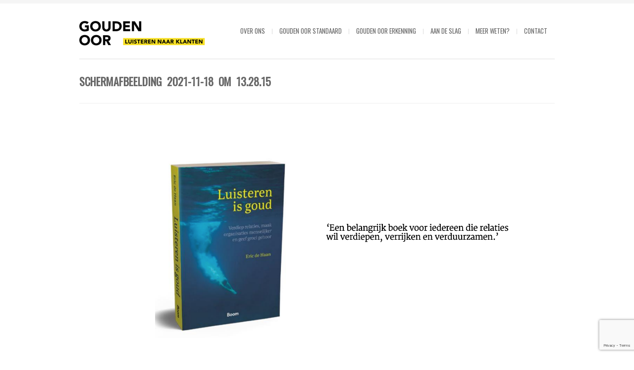

--- FILE ---
content_type: text/html; charset=UTF-8
request_url: https://goudenoor.nl/voorbeeld-pagina/schermafbeelding-2021-11-18-om-13-28-15/
body_size: 13099
content:
<!DOCTYPE html>
<html xmlns="http://www.w3.org/1999/xhtml" lang="nl">

<head>

	
	<title>Gouden Oor, Luisteren en gehoor geven aan klantenSchermafbeelding 2021-11-18 om 13.28.15 - Gouden Oor, Luisteren en gehoor geven aan klanten</title>
    <meta name="BRANKIC_VAR_PREFIX" content="bigbangwp_" />
    <meta name="BRANKIC_THEME" content="BigBang WP Template" />  
	<meta http-equiv="Content-Type" content="text/html; charset=UTF-8" />
	<link rel='start' href='https://goudenoor.nl'>
    <link rel='alternate' href='https://goudenoor.nl/2015_05_28/wp-content/uploads/2015/06/logo_small.png'>
	<link rel="profile" href="http://gmpg.org/xfn/11" />
	<link rel="pingback" href="https://goudenoor.nl/2015_05_28/xmlrpc.php" />    
	<!-- Favicon -->
	<link rel="shortcut icon" href="/favicon.ico" />	
	        <style type="text/css">
    <!--
    h1.title, h2.title, h3.title, h4.title, h5.title, h6.title, #primary-menu ul li a, .section-title .title, .section-title .title a, .section-title h1.title span, .section-title p, #footer h3, .services h2, .item-info h3, .item-info-overlay h3, #contact-intro h1.title, #contact-intro p, .widget h3.title, .post-title h2.title, .post-title h2.title a {
        font-family: 'Oswald', sans-serif;    }
    -->
    </style>
<link href="https://goudenoor.nl/2015_05_28/wp-content/plugins/awesome-social-icons/inc/css/font-awesome.min.css" rel="stylesheet">			<style>
			.awesome-social
			{
                margin-top:2px;
			color: white !important;
			text-align: center !important;
						line-height: 34px !important;
			width: 32px !important;
			height: 32px !important;
			font-size: 1.5em !important;
			
			text-shadow: 2px 2px 4px #000000;							-moz-transition: width s, height s, -webkit-transform s; /* For Safari 3.1 to 6.0 */
				
				-webkit-transition: width s, height s, -webkit-transform s; /* For Safari 3.1 to 6.0 */
				transition: width s, height s, transform s;
				
								
			}
						.awesome-social:hover
			{
                
			-webkit-transform: rotate(360deg); /* Chrome, Safari, Opera */
				transform: rotate(deg);
					-moz-transform: rotate(360deg); /* Chrome, Safari, Opera */
							-ms-transform: rotate(360deg); /* Chrome, Safari, Opera */
			
			}	
							.awesome_social_icons_links
			{
			outline:0 !important;
		
			}
			.awesome_social_icons_links:hover{
			text-decoration:none !important;
			}
						.fb-awesome-social
			{
			background: #3b5998;
			}
			.tw-awesome-social
			{
			background:#00aced;
			}
			.rss-awesome-social
			{
			background:#FA9B39;
			}
			.linkedin-awesome-social
			{
			background:#007bb6;
			}
			.youtube-awesome-social
			{
			background:#bb0000;
			}
			.flickr-awesome-social
			{
			background: #ff0084;
			}
			.pinterest-awesome-social
			{
			background:#cb2027;
			}
			.stumbleupon-awesome-social
			{
			background:#f74425 ;
			}
			.google-plus-awesome-social
			{
			background:#f74425 ;
			}
			.instagram-awesome-social
			{
			background:#517fa4 ;
			}
			.tumblr-awesome-social
			{
			background: #32506d ;
			}
			.vine-awesome-social
			{
			background: #00bf8f ;
			}
            .vk-awesome-social {
            
            background: #45668e ;
			
            }
            .soundcloud-awesome-social
                {
            background: #ff3300 ;
                
                }
                .reddit-awesome-social{
                
            background: #ff4500 ;
                
                }
                .stack-awesome-social{
                
            background: #fe7a15 ;
                
                }
                .behance-awesome-social{
            background: #1769ff ;
                
                }
                .github-awesome-social{
            background: #999999 ;
                
                
                }
/* Custom Background */     
                           
                    
			</style>
<meta name='robots' content='index, follow, max-image-preview:large, max-snippet:-1, max-video-preview:-1' />

	<!-- This site is optimized with the Yoast SEO plugin v20.1 - https://yoast.com/wordpress/plugins/seo/ -->
	<link rel="canonical" href="https://goudenoor.nl/voorbeeld-pagina/schermafbeelding-2021-11-18-om-13-28-15/" />
	<meta property="og:locale" content="nl_NL" />
	<meta property="og:type" content="article" />
	<meta property="og:title" content="Schermafbeelding 2021-11-18 om 13.28.15 - Gouden Oor, Luisteren en gehoor geven aan klanten" />
	<meta property="og:url" content="https://goudenoor.nl/voorbeeld-pagina/schermafbeelding-2021-11-18-om-13-28-15/" />
	<meta property="og:site_name" content="Gouden Oor, Luisteren en gehoor geven aan klanten" />
	<meta property="og:image" content="https://goudenoor.nl/voorbeeld-pagina/schermafbeelding-2021-11-18-om-13-28-15" />
	<meta property="og:image:width" content="1692" />
	<meta property="og:image:height" content="820" />
	<meta property="og:image:type" content="image/png" />
	<meta name="twitter:card" content="summary_large_image" />
	<script type="application/ld+json" class="yoast-schema-graph">{"@context":"https://schema.org","@graph":[{"@type":"WebPage","@id":"https://goudenoor.nl/voorbeeld-pagina/schermafbeelding-2021-11-18-om-13-28-15/","url":"https://goudenoor.nl/voorbeeld-pagina/schermafbeelding-2021-11-18-om-13-28-15/","name":"Schermafbeelding 2021-11-18 om 13.28.15 - Gouden Oor, Luisteren en gehoor geven aan klanten","isPartOf":{"@id":"https://goudenoor.nl/#website"},"primaryImageOfPage":{"@id":"https://goudenoor.nl/voorbeeld-pagina/schermafbeelding-2021-11-18-om-13-28-15/#primaryimage"},"image":{"@id":"https://goudenoor.nl/voorbeeld-pagina/schermafbeelding-2021-11-18-om-13-28-15/#primaryimage"},"thumbnailUrl":"https://goudenoor.nl/2015_05_28/wp-content/uploads/2021/11/Schermafbeelding-2021-11-18-om-13.28.15.png","datePublished":"2021-11-18T12:27:16+00:00","dateModified":"2021-11-18T12:27:16+00:00","breadcrumb":{"@id":"https://goudenoor.nl/voorbeeld-pagina/schermafbeelding-2021-11-18-om-13-28-15/#breadcrumb"},"inLanguage":"nl","potentialAction":[{"@type":"ReadAction","target":["https://goudenoor.nl/voorbeeld-pagina/schermafbeelding-2021-11-18-om-13-28-15/"]}]},{"@type":"ImageObject","inLanguage":"nl","@id":"https://goudenoor.nl/voorbeeld-pagina/schermafbeelding-2021-11-18-om-13-28-15/#primaryimage","url":"https://goudenoor.nl/2015_05_28/wp-content/uploads/2021/11/Schermafbeelding-2021-11-18-om-13.28.15.png","contentUrl":"https://goudenoor.nl/2015_05_28/wp-content/uploads/2021/11/Schermafbeelding-2021-11-18-om-13.28.15.png","width":1692,"height":820},{"@type":"BreadcrumbList","@id":"https://goudenoor.nl/voorbeeld-pagina/schermafbeelding-2021-11-18-om-13-28-15/#breadcrumb","itemListElement":[{"@type":"ListItem","position":1,"name":"Home","item":"https://goudenoor.nl/"},{"@type":"ListItem","position":2,"name":"Gouden Oor","item":"https://goudenoor.nl/"},{"@type":"ListItem","position":3,"name":"Schermafbeelding 2021-11-18 om 13.28.15"}]},{"@type":"WebSite","@id":"https://goudenoor.nl/#website","url":"https://goudenoor.nl/","name":"Gouden Oor, Luisteren en gehoor geven aan klanten","description":"bezielt organisaties, verduurzaamt de relatie en versterkt innovatiekracht","potentialAction":[{"@type":"SearchAction","target":{"@type":"EntryPoint","urlTemplate":"https://goudenoor.nl/?s={search_term_string}"},"query-input":"required name=search_term_string"}],"inLanguage":"nl"}]}</script>
	<!-- / Yoast SEO plugin. -->


<link rel='dns-prefetch' href='//maps.googleapis.com' />
<link rel='dns-prefetch' href='//fonts.googleapis.com' />
<link rel="alternate" type="application/rss+xml" title="Gouden Oor, Luisteren en gehoor geven aan klanten &raquo; feed" href="https://goudenoor.nl/feed/" />
<link rel="alternate" type="application/rss+xml" title="Gouden Oor, Luisteren en gehoor geven aan klanten &raquo; reactiesfeed" href="https://goudenoor.nl/comments/feed/" />
<link rel="alternate" type="text/calendar" title="Gouden Oor, Luisteren en gehoor geven aan klanten &raquo; iCal Feed" href="https://goudenoor.nl/agenda/?ical=1" />
<script type="text/javascript">
window._wpemojiSettings = {"baseUrl":"https:\/\/s.w.org\/images\/core\/emoji\/14.0.0\/72x72\/","ext":".png","svgUrl":"https:\/\/s.w.org\/images\/core\/emoji\/14.0.0\/svg\/","svgExt":".svg","source":{"concatemoji":"https:\/\/goudenoor.nl\/2015_05_28\/wp-includes\/js\/wp-emoji-release.min.js?ver=b8720fe0e7715ad805de90e540076b1e"}};
/*! This file is auto-generated */
!function(e,a,t){var n,r,o,i=a.createElement("canvas"),p=i.getContext&&i.getContext("2d");function s(e,t){var a=String.fromCharCode,e=(p.clearRect(0,0,i.width,i.height),p.fillText(a.apply(this,e),0,0),i.toDataURL());return p.clearRect(0,0,i.width,i.height),p.fillText(a.apply(this,t),0,0),e===i.toDataURL()}function c(e){var t=a.createElement("script");t.src=e,t.defer=t.type="text/javascript",a.getElementsByTagName("head")[0].appendChild(t)}for(o=Array("flag","emoji"),t.supports={everything:!0,everythingExceptFlag:!0},r=0;r<o.length;r++)t.supports[o[r]]=function(e){if(p&&p.fillText)switch(p.textBaseline="top",p.font="600 32px Arial",e){case"flag":return s([127987,65039,8205,9895,65039],[127987,65039,8203,9895,65039])?!1:!s([55356,56826,55356,56819],[55356,56826,8203,55356,56819])&&!s([55356,57332,56128,56423,56128,56418,56128,56421,56128,56430,56128,56423,56128,56447],[55356,57332,8203,56128,56423,8203,56128,56418,8203,56128,56421,8203,56128,56430,8203,56128,56423,8203,56128,56447]);case"emoji":return!s([129777,127995,8205,129778,127999],[129777,127995,8203,129778,127999])}return!1}(o[r]),t.supports.everything=t.supports.everything&&t.supports[o[r]],"flag"!==o[r]&&(t.supports.everythingExceptFlag=t.supports.everythingExceptFlag&&t.supports[o[r]]);t.supports.everythingExceptFlag=t.supports.everythingExceptFlag&&!t.supports.flag,t.DOMReady=!1,t.readyCallback=function(){t.DOMReady=!0},t.supports.everything||(n=function(){t.readyCallback()},a.addEventListener?(a.addEventListener("DOMContentLoaded",n,!1),e.addEventListener("load",n,!1)):(e.attachEvent("onload",n),a.attachEvent("onreadystatechange",function(){"complete"===a.readyState&&t.readyCallback()})),(e=t.source||{}).concatemoji?c(e.concatemoji):e.wpemoji&&e.twemoji&&(c(e.twemoji),c(e.wpemoji)))}(window,document,window._wpemojiSettings);
</script>
<style type="text/css">
img.wp-smiley,
img.emoji {
	display: inline !important;
	border: none !important;
	box-shadow: none !important;
	height: 1em !important;
	width: 1em !important;
	margin: 0 0.07em !important;
	vertical-align: -0.1em !important;
	background: none !important;
	padding: 0 !important;
}
</style>
	<link rel='stylesheet' id='wp-block-library-css' href='https://goudenoor.nl/2015_05_28/wp-includes/css/dist/block-library/style.min.css?ver=b8720fe0e7715ad805de90e540076b1e' type='text/css' media='all' />
<link rel='stylesheet' id='classic-theme-styles-css' href='https://goudenoor.nl/2015_05_28/wp-includes/css/classic-themes.min.css?ver=1' type='text/css' media='all' />
<style id='global-styles-inline-css' type='text/css'>
body{--wp--preset--color--black: #000000;--wp--preset--color--cyan-bluish-gray: #abb8c3;--wp--preset--color--white: #ffffff;--wp--preset--color--pale-pink: #f78da7;--wp--preset--color--vivid-red: #cf2e2e;--wp--preset--color--luminous-vivid-orange: #ff6900;--wp--preset--color--luminous-vivid-amber: #fcb900;--wp--preset--color--light-green-cyan: #7bdcb5;--wp--preset--color--vivid-green-cyan: #00d084;--wp--preset--color--pale-cyan-blue: #8ed1fc;--wp--preset--color--vivid-cyan-blue: #0693e3;--wp--preset--color--vivid-purple: #9b51e0;--wp--preset--gradient--vivid-cyan-blue-to-vivid-purple: linear-gradient(135deg,rgba(6,147,227,1) 0%,rgb(155,81,224) 100%);--wp--preset--gradient--light-green-cyan-to-vivid-green-cyan: linear-gradient(135deg,rgb(122,220,180) 0%,rgb(0,208,130) 100%);--wp--preset--gradient--luminous-vivid-amber-to-luminous-vivid-orange: linear-gradient(135deg,rgba(252,185,0,1) 0%,rgba(255,105,0,1) 100%);--wp--preset--gradient--luminous-vivid-orange-to-vivid-red: linear-gradient(135deg,rgba(255,105,0,1) 0%,rgb(207,46,46) 100%);--wp--preset--gradient--very-light-gray-to-cyan-bluish-gray: linear-gradient(135deg,rgb(238,238,238) 0%,rgb(169,184,195) 100%);--wp--preset--gradient--cool-to-warm-spectrum: linear-gradient(135deg,rgb(74,234,220) 0%,rgb(151,120,209) 20%,rgb(207,42,186) 40%,rgb(238,44,130) 60%,rgb(251,105,98) 80%,rgb(254,248,76) 100%);--wp--preset--gradient--blush-light-purple: linear-gradient(135deg,rgb(255,206,236) 0%,rgb(152,150,240) 100%);--wp--preset--gradient--blush-bordeaux: linear-gradient(135deg,rgb(254,205,165) 0%,rgb(254,45,45) 50%,rgb(107,0,62) 100%);--wp--preset--gradient--luminous-dusk: linear-gradient(135deg,rgb(255,203,112) 0%,rgb(199,81,192) 50%,rgb(65,88,208) 100%);--wp--preset--gradient--pale-ocean: linear-gradient(135deg,rgb(255,245,203) 0%,rgb(182,227,212) 50%,rgb(51,167,181) 100%);--wp--preset--gradient--electric-grass: linear-gradient(135deg,rgb(202,248,128) 0%,rgb(113,206,126) 100%);--wp--preset--gradient--midnight: linear-gradient(135deg,rgb(2,3,129) 0%,rgb(40,116,252) 100%);--wp--preset--duotone--dark-grayscale: url('#wp-duotone-dark-grayscale');--wp--preset--duotone--grayscale: url('#wp-duotone-grayscale');--wp--preset--duotone--purple-yellow: url('#wp-duotone-purple-yellow');--wp--preset--duotone--blue-red: url('#wp-duotone-blue-red');--wp--preset--duotone--midnight: url('#wp-duotone-midnight');--wp--preset--duotone--magenta-yellow: url('#wp-duotone-magenta-yellow');--wp--preset--duotone--purple-green: url('#wp-duotone-purple-green');--wp--preset--duotone--blue-orange: url('#wp-duotone-blue-orange');--wp--preset--font-size--small: 13px;--wp--preset--font-size--medium: 20px;--wp--preset--font-size--large: 36px;--wp--preset--font-size--x-large: 42px;--wp--preset--spacing--20: 0.44rem;--wp--preset--spacing--30: 0.67rem;--wp--preset--spacing--40: 1rem;--wp--preset--spacing--50: 1.5rem;--wp--preset--spacing--60: 2.25rem;--wp--preset--spacing--70: 3.38rem;--wp--preset--spacing--80: 5.06rem;}:where(.is-layout-flex){gap: 0.5em;}body .is-layout-flow > .alignleft{float: left;margin-inline-start: 0;margin-inline-end: 2em;}body .is-layout-flow > .alignright{float: right;margin-inline-start: 2em;margin-inline-end: 0;}body .is-layout-flow > .aligncenter{margin-left: auto !important;margin-right: auto !important;}body .is-layout-constrained > .alignleft{float: left;margin-inline-start: 0;margin-inline-end: 2em;}body .is-layout-constrained > .alignright{float: right;margin-inline-start: 2em;margin-inline-end: 0;}body .is-layout-constrained > .aligncenter{margin-left: auto !important;margin-right: auto !important;}body .is-layout-constrained > :where(:not(.alignleft):not(.alignright):not(.alignfull)){max-width: var(--wp--style--global--content-size);margin-left: auto !important;margin-right: auto !important;}body .is-layout-constrained > .alignwide{max-width: var(--wp--style--global--wide-size);}body .is-layout-flex{display: flex;}body .is-layout-flex{flex-wrap: wrap;align-items: center;}body .is-layout-flex > *{margin: 0;}:where(.wp-block-columns.is-layout-flex){gap: 2em;}.has-black-color{color: var(--wp--preset--color--black) !important;}.has-cyan-bluish-gray-color{color: var(--wp--preset--color--cyan-bluish-gray) !important;}.has-white-color{color: var(--wp--preset--color--white) !important;}.has-pale-pink-color{color: var(--wp--preset--color--pale-pink) !important;}.has-vivid-red-color{color: var(--wp--preset--color--vivid-red) !important;}.has-luminous-vivid-orange-color{color: var(--wp--preset--color--luminous-vivid-orange) !important;}.has-luminous-vivid-amber-color{color: var(--wp--preset--color--luminous-vivid-amber) !important;}.has-light-green-cyan-color{color: var(--wp--preset--color--light-green-cyan) !important;}.has-vivid-green-cyan-color{color: var(--wp--preset--color--vivid-green-cyan) !important;}.has-pale-cyan-blue-color{color: var(--wp--preset--color--pale-cyan-blue) !important;}.has-vivid-cyan-blue-color{color: var(--wp--preset--color--vivid-cyan-blue) !important;}.has-vivid-purple-color{color: var(--wp--preset--color--vivid-purple) !important;}.has-black-background-color{background-color: var(--wp--preset--color--black) !important;}.has-cyan-bluish-gray-background-color{background-color: var(--wp--preset--color--cyan-bluish-gray) !important;}.has-white-background-color{background-color: var(--wp--preset--color--white) !important;}.has-pale-pink-background-color{background-color: var(--wp--preset--color--pale-pink) !important;}.has-vivid-red-background-color{background-color: var(--wp--preset--color--vivid-red) !important;}.has-luminous-vivid-orange-background-color{background-color: var(--wp--preset--color--luminous-vivid-orange) !important;}.has-luminous-vivid-amber-background-color{background-color: var(--wp--preset--color--luminous-vivid-amber) !important;}.has-light-green-cyan-background-color{background-color: var(--wp--preset--color--light-green-cyan) !important;}.has-vivid-green-cyan-background-color{background-color: var(--wp--preset--color--vivid-green-cyan) !important;}.has-pale-cyan-blue-background-color{background-color: var(--wp--preset--color--pale-cyan-blue) !important;}.has-vivid-cyan-blue-background-color{background-color: var(--wp--preset--color--vivid-cyan-blue) !important;}.has-vivid-purple-background-color{background-color: var(--wp--preset--color--vivid-purple) !important;}.has-black-border-color{border-color: var(--wp--preset--color--black) !important;}.has-cyan-bluish-gray-border-color{border-color: var(--wp--preset--color--cyan-bluish-gray) !important;}.has-white-border-color{border-color: var(--wp--preset--color--white) !important;}.has-pale-pink-border-color{border-color: var(--wp--preset--color--pale-pink) !important;}.has-vivid-red-border-color{border-color: var(--wp--preset--color--vivid-red) !important;}.has-luminous-vivid-orange-border-color{border-color: var(--wp--preset--color--luminous-vivid-orange) !important;}.has-luminous-vivid-amber-border-color{border-color: var(--wp--preset--color--luminous-vivid-amber) !important;}.has-light-green-cyan-border-color{border-color: var(--wp--preset--color--light-green-cyan) !important;}.has-vivid-green-cyan-border-color{border-color: var(--wp--preset--color--vivid-green-cyan) !important;}.has-pale-cyan-blue-border-color{border-color: var(--wp--preset--color--pale-cyan-blue) !important;}.has-vivid-cyan-blue-border-color{border-color: var(--wp--preset--color--vivid-cyan-blue) !important;}.has-vivid-purple-border-color{border-color: var(--wp--preset--color--vivid-purple) !important;}.has-vivid-cyan-blue-to-vivid-purple-gradient-background{background: var(--wp--preset--gradient--vivid-cyan-blue-to-vivid-purple) !important;}.has-light-green-cyan-to-vivid-green-cyan-gradient-background{background: var(--wp--preset--gradient--light-green-cyan-to-vivid-green-cyan) !important;}.has-luminous-vivid-amber-to-luminous-vivid-orange-gradient-background{background: var(--wp--preset--gradient--luminous-vivid-amber-to-luminous-vivid-orange) !important;}.has-luminous-vivid-orange-to-vivid-red-gradient-background{background: var(--wp--preset--gradient--luminous-vivid-orange-to-vivid-red) !important;}.has-very-light-gray-to-cyan-bluish-gray-gradient-background{background: var(--wp--preset--gradient--very-light-gray-to-cyan-bluish-gray) !important;}.has-cool-to-warm-spectrum-gradient-background{background: var(--wp--preset--gradient--cool-to-warm-spectrum) !important;}.has-blush-light-purple-gradient-background{background: var(--wp--preset--gradient--blush-light-purple) !important;}.has-blush-bordeaux-gradient-background{background: var(--wp--preset--gradient--blush-bordeaux) !important;}.has-luminous-dusk-gradient-background{background: var(--wp--preset--gradient--luminous-dusk) !important;}.has-pale-ocean-gradient-background{background: var(--wp--preset--gradient--pale-ocean) !important;}.has-electric-grass-gradient-background{background: var(--wp--preset--gradient--electric-grass) !important;}.has-midnight-gradient-background{background: var(--wp--preset--gradient--midnight) !important;}.has-small-font-size{font-size: var(--wp--preset--font-size--small) !important;}.has-medium-font-size{font-size: var(--wp--preset--font-size--medium) !important;}.has-large-font-size{font-size: var(--wp--preset--font-size--large) !important;}.has-x-large-font-size{font-size: var(--wp--preset--font-size--x-large) !important;}
.wp-block-navigation a:where(:not(.wp-element-button)){color: inherit;}
:where(.wp-block-columns.is-layout-flex){gap: 2em;}
.wp-block-pullquote{font-size: 1.5em;line-height: 1.6;}
</style>
<link rel='stylesheet' id='contact-form-7-css' href='https://goudenoor.nl/2015_05_28/wp-content/plugins/contact-form-7/includes/css/styles.css?ver=5.7.4' type='text/css' media='all' />
<link rel='stylesheet' id='collapscore-css-css' href='https://goudenoor.nl/2015_05_28/wp-content/plugins/jquery-collapse-o-matic/css/core_style.css?ver=1.0' type='text/css' media='all' />
<link rel='stylesheet' id='collapseomatic-css-css' href='https://goudenoor.nl/2015_05_28/wp-content/plugins/jquery-collapse-o-matic/css/light_style.css?ver=1.6' type='text/css' media='all' />
<link rel='stylesheet' id='pinterestRSScss-css' href='https://goudenoor.nl/2015_05_28/wp-content/plugins/pinterest-rss-widget/style.css?ver=b8720fe0e7715ad805de90e540076b1e' type='text/css' media='all' />
<link rel='stylesheet' id='widgets-on-pages-css' href='https://goudenoor.nl/2015_05_28/wp-content/plugins/widgets-on-pages/public/css/widgets-on-pages-public.css?ver=1.4.0' type='text/css' media='all' />
<link rel='stylesheet' id='wpcf7-redirect-script-frontend-css' href='https://goudenoor.nl/2015_05_28/wp-content/plugins/wpcf7-redirect/build/css/wpcf7-redirect-frontend.min.css?ver=b8720fe0e7715ad805de90e540076b1e' type='text/css' media='all' />
<link rel='stylesheet' id='youtube-channel-css' href='https://goudenoor.nl/2015_05_28/wp-content/plugins/youtube-channel/assets/css/youtube-channel.min.css?ver=3.23.4' type='text/css' media='all' />
<link rel='stylesheet' id='bigbangwp-css' href='https://goudenoor.nl/2015_05_28/wp-content/themes/bigbangwp/style.css?ver=b8720fe0e7715ad805de90e540076b1e' type='text/css' media='all' />
<link rel='stylesheet' id='kallisto-css' href='https://goudenoor.nl/2015_05_28/wp-content/themes/kallisto/style.css?ver=b8720fe0e7715ad805de90e540076b1e' type='text/css' media='all' />
<link rel='stylesheet' id='default_stylesheet-css' href='https://goudenoor.nl/2015_05_28/wp-content/themes/bigbangwp/style.css?ver=b8720fe0e7715ad805de90e540076b1e' type='text/css' media='all' />
<link rel='stylesheet' id='style-css' href='https://goudenoor.nl/2015_05_28/wp-content/themes/bigbangwp/css/style.css?ver=b8720fe0e7715ad805de90e540076b1e' type='text/css' media='all' />
<link rel='stylesheet' id='css_color_style-css' href='https://goudenoor.nl/2015_05_28/wp-content/themes/bigbangwp/css/colors/color-cream.css?ver=b8720fe0e7715ad805de90e540076b1e' type='text/css' media='all' />
<link rel='stylesheet' id='blog-css' href='https://goudenoor.nl/2015_05_28/wp-content/themes/bigbangwp/css/blog.css?ver=b8720fe0e7715ad805de90e540076b1e' type='text/css' media='all' />
<link rel='stylesheet' id='socialize-bookmarks-css' href='https://goudenoor.nl/2015_05_28/wp-content/themes/bigbangwp/css/socialize-bookmarks.css?ver=b8720fe0e7715ad805de90e540076b1e' type='text/css' media='all' />
<link rel='stylesheet' id='prettyPhoto-css' href='https://goudenoor.nl/2015_05_28/wp-content/themes/bigbangwp/css/prettyPhoto.css?ver=b8720fe0e7715ad805de90e540076b1e' type='text/css' media='all' />
<link rel='stylesheet' id='jquery_flexslider-css' href='https://goudenoor.nl/2015_05_28/wp-content/themes/bigbangwp/css/flexslider.css?ver=b8720fe0e7715ad805de90e540076b1e' type='text/css' media='all' />
<link rel='stylesheet' id='style-stretched-css' href='https://goudenoor.nl/2015_05_28/wp-content/themes/bigbangwp/css/style-stretched.css?ver=b8720fe0e7715ad805de90e540076b1e' type='text/css' media='all' />
<link rel='stylesheet' id='media_queries-css' href='https://goudenoor.nl/2015_05_28/wp-content/themes/bigbangwp/css/media_queries.css?ver=b8720fe0e7715ad805de90e540076b1e' type='text/css' media='all' />
<link rel='stylesheet' id='mm-compiled-options-mobmenu-css' href='https://goudenoor.nl/2015_05_28/wp-content/uploads/dynamic-mobmenu.css?ver=2.8.3-207' type='text/css' media='all' />
<link rel='stylesheet' id='mm-google-webfont-dosis-css' href='//fonts.googleapis.com/css?family=Dosis%3Ainherit%2C400&#038;subset=latin%2Clatin-ext&#038;ver=b8720fe0e7715ad805de90e540076b1e' type='text/css' media='all' />
<link rel='stylesheet' id='cssmobmenu-icons-css' href='https://goudenoor.nl/2015_05_28/wp-content/plugins/mobile-menu/includes/css/mobmenu-icons.css?ver=b8720fe0e7715ad805de90e540076b1e' type='text/css' media='all' />
<link rel='stylesheet' id='cssmobmenu-css' href='https://goudenoor.nl/2015_05_28/wp-content/plugins/mobile-menu/includes/css/mobmenu.css?ver=2.8.3' type='text/css' media='all' />
<script type='text/javascript' src='https://goudenoor.nl/2015_05_28/wp-includes/js/jquery/jquery.min.js?ver=3.6.1' id='jquery-core-js'></script>
<script type='text/javascript' src='https://goudenoor.nl/2015_05_28/wp-includes/js/jquery/jquery-migrate.min.js?ver=3.3.2' id='jquery-migrate-js'></script>
<script type='text/javascript' src='https://goudenoor.nl/2015_05_28/wp-content/plugins/pinterest-rss-widget/jquery.nailthumb.1.0.min.js?ver=b8720fe0e7715ad805de90e540076b1e' id='pinterestRSSjs-js'></script>
<script type='text/javascript' src='https://goudenoor.nl/2015_05_28/wp-content/themes/bigbangwp/javascript/custom.js?ver=b8720fe0e7715ad805de90e540076b1e' id='custom-js'></script>
<script type='text/javascript' src='https://goudenoor.nl/2015_05_28/wp-content/themes/bigbangwp/javascript/prettyPhoto.js?ver=b8720fe0e7715ad805de90e540076b1e' id='prettyPhoto-js'></script>
<script type='text/javascript' src='https://goudenoor.nl/2015_05_28/wp-content/themes/bigbangwp/javascript/jquery.isotope.min.js?ver=b8720fe0e7715ad805de90e540076b1e' id='isotope-js'></script>
<script type='text/javascript' src='https://goudenoor.nl/2015_05_28/wp-content/themes/bigbangwp/javascript/jquery.flexslider.js?ver=b8720fe0e7715ad805de90e540076b1e' id='jquery_flexslider-js'></script>
<script type='text/javascript' src='https://goudenoor.nl/2015_05_28/wp-content/themes/bigbangwp/javascript/jquery.backstretch.min.js?ver=b8720fe0e7715ad805de90e540076b1e' id='backstretch-js'></script>
<script type='text/javascript' src='https://maps.googleapis.com/maps/api/js?sensor=false&#038;ver=b8720fe0e7715ad805de90e540076b1e' id='google_map_api-js'></script>
<script type='text/javascript' src='https://goudenoor.nl/2015_05_28/wp-content/themes/bigbangwp/javascript/google_map_plugin.js?ver=b8720fe0e7715ad805de90e540076b1e' id='google_map_plugin-js'></script>
<script type='text/javascript' src='https://goudenoor.nl/2015_05_28/wp-content/themes/bigbangwp/javascript/bra.photostream.js?ver=b8720fe0e7715ad805de90e540076b1e' id='bra_photostream-js'></script>
<script type='text/javascript' src='https://goudenoor.nl/2015_05_28/wp-content/themes/bigbangwp/javascript/header.js?ver=b8720fe0e7715ad805de90e540076b1e' id='bra_header-js'></script>
<script type='text/javascript' src='https://goudenoor.nl/2015_05_28/wp-content/plugins/mobile-menu/includes/js/mobmenu.js?ver=2.8.3' id='mobmenujs-js'></script>
<link rel="https://api.w.org/" href="https://goudenoor.nl/wp-json/" /><link rel="alternate" type="application/json" href="https://goudenoor.nl/wp-json/wp/v2/media/4387" /><link rel="EditURI" type="application/rsd+xml" title="RSD" href="https://goudenoor.nl/2015_05_28/xmlrpc.php?rsd" />
<link rel="wlwmanifest" type="application/wlwmanifest+xml" href="https://goudenoor.nl/2015_05_28/wp-includes/wlwmanifest.xml" />
<link rel='shortlink' href='https://goudenoor.nl/?p=4387' />
<link rel="alternate" type="application/json+oembed" href="https://goudenoor.nl/wp-json/oembed/1.0/embed?url=https%3A%2F%2Fgoudenoor.nl%2Fvoorbeeld-pagina%2Fschermafbeelding-2021-11-18-om-13-28-15%2F" />
<link rel="alternate" type="text/xml+oembed" href="https://goudenoor.nl/wp-json/oembed/1.0/embed?url=https%3A%2F%2Fgoudenoor.nl%2Fvoorbeeld-pagina%2Fschermafbeelding-2021-11-18-om-13-28-15%2F&#038;format=xml" />
<meta name="tec-api-version" content="v1"><meta name="tec-api-origin" content="https://goudenoor.nl"><link rel="alternate" href="https://goudenoor.nl/wp-json/tribe/events/v1/" /><style type="text/css">.recentcomments a{display:inline !important;padding:0 !important;margin:0 !important;}</style><meta name="viewport" content="initial-scale=1, maximum-scale=1" /><meta name="viewport" content="width=device-width" />		<style type="text/css" id="wp-custom-css">
			.sub-menu {
	display: block !important;
	visibility: visible !important;
}

@media only screen and (max-width: 800px) {

	#primary-menu {
		display: none;
	}

}
		</style>
		</head>
<body id="top" class="attachment attachment-template-default attachmentid-4387 attachment-png tribe-no-js mob-menu-slideout-over">
    <!-- START HEADER -->
    
    <div id="header-wrapper">
    
        <div class="header clear">
            
            <div id="logo">    
                <a href="https://goudenoor.nl"><img src="https://goudenoor.nl/2015_05_28/wp-content/uploads/2015/06/logo_small.png" alt="Gouden Oor, Luisteren en gehoor geven aan klantenSchermafbeelding 2021-11-18 om 13.28.15 - Gouden Oor, Luisteren en gehoor geven aan klanten" /></a>        
            </div><!--END LOGO-->
        
            <div id="primary-menu"> 
            <ul id="menu-hoofdmenu" class="menu"><li id="menu-item-3331" class="menu-item menu-item-type-post_type menu-item-object-page menu-item-has-children menu-item-3331"><a href="https://goudenoor.nl/over-ons/">Over ons</a>
<ul class="sub-menu">
	<li id="menu-item-2756" class="menu-item menu-item-type-post_type menu-item-object-page menu-item-2756"><a href="https://goudenoor.nl/1-erkenning/stichting-go-cvd/">Over de stichting</a></li>
</ul>
</li>
<li id="menu-item-2777" class="menu-item menu-item-type-post_type menu-item-object-page menu-item-has-children menu-item-2777"><a href="https://goudenoor.nl/go-standaard/">GOUDEN OOR STANDAARD</a>
<ul class="sub-menu">
	<li id="menu-item-4749" class="menu-item menu-item-type-post_type menu-item-object-page menu-item-4749"><a href="https://goudenoor.nl/gouden-oor-standaard2022/">Gouden Oor Standaard:2022</a></li>
	<li id="menu-item-2779" class="menu-item menu-item-type-post_type menu-item-object-page menu-item-2779"><a href="https://goudenoor.nl/go-standaard/richtinggevende-principes/">richtinggevende principes</a></li>
	<li id="menu-item-2778" class="menu-item menu-item-type-post_type menu-item-object-page menu-item-has-children menu-item-2778"><a href="https://goudenoor.nl/go-standaard/eisen/">eisen organisatie- en resultaatgebieden</a>
	<ul class="sub-menu">
		<li id="menu-item-3275" class="menu-item menu-item-type-post_type menu-item-object-page menu-item-3275"><a href="https://goudenoor.nl/definities/">Definities</a></li>
		<li id="menu-item-3272" class="menu-item menu-item-type-post_type menu-item-object-page menu-item-3272"><a href="https://goudenoor.nl/1-stem-van-de-klant/">1 Stem van de klant</a></li>
		<li id="menu-item-3271" class="menu-item menu-item-type-post_type menu-item-object-page menu-item-3271"><a href="https://goudenoor.nl/2-sturing/">2 Leiderschap</a></li>
		<li id="menu-item-3281" class="menu-item menu-item-type-post_type menu-item-object-page menu-item-3281"><a href="https://goudenoor.nl/3-medewerkers/">3 Medewerkers</a></li>
		<li id="menu-item-3284" class="menu-item menu-item-type-post_type menu-item-object-page menu-item-3284"><a href="https://goudenoor.nl/4-middelen/">4 Middelen</a></li>
		<li id="menu-item-3287" class="menu-item menu-item-type-post_type menu-item-object-page menu-item-3287"><a href="https://goudenoor.nl/5-leren-ontwikkelen/">5 Leren &#038; innoveren</a></li>
		<li id="menu-item-3290" class="menu-item menu-item-type-post_type menu-item-object-page menu-item-3290"><a href="https://goudenoor.nl/6-vertrouwen-reputatie/">6 Verbonden medewerkers</a></li>
		<li id="menu-item-3293" class="menu-item menu-item-type-post_type menu-item-object-page menu-item-3293"><a href="https://goudenoor.nl/7-retentie-meerwaarde/">7 Betere dienstverlening</a></li>
		<li id="menu-item-3297" class="menu-item menu-item-type-post_type menu-item-object-page menu-item-3297"><a href="https://goudenoor.nl/8-verbonden-medewerkers/">8 Klantbeleving &#038; vertrouwen</a></li>
		<li id="menu-item-3300" class="menu-item menu-item-type-post_type menu-item-object-page menu-item-3300"><a href="https://goudenoor.nl/9-betere-productenprocessen/">9 MAATSCHAPPELIJKE BIJDRAGE</a></li>
	</ul>
</li>
	<li id="menu-item-2787" class="menu-item menu-item-type-post_type menu-item-object-page menu-item-2787"><a href="https://goudenoor.nl/download-standaard/">download Standaard</a></li>
</ul>
</li>
<li id="menu-item-2749" class="menu-item menu-item-type-post_type menu-item-object-page menu-item-has-children menu-item-2749"><a href="https://goudenoor.nl/1-erkenning/">GOUDEN OOR ERKENNING</a>
<ul class="sub-menu">
	<li id="menu-item-2750" class="menu-item menu-item-type-post_type menu-item-object-page menu-item-2750"><a href="https://goudenoor.nl/1-erkenning/achtergrond-isoikm/">Gouden Oor Erkenning</a></li>
	<li id="menu-item-2752" class="menu-item menu-item-type-post_type menu-item-object-page menu-item-2752"><a href="https://goudenoor.nl/1-erkenning/audits-cls/">route naar erkenning</a></li>
	<li id="menu-item-2757" class="menu-item menu-item-type-post_type menu-item-object-page menu-item-2757"><a href="https://goudenoor.nl/1-erkenning/certificeerders/">certificeerders</a></li>
	<li id="menu-item-2753" class="menu-item menu-item-type-post_type menu-item-object-page menu-item-2753"><a href="https://goudenoor.nl/1-erkenning/erkende-organisaties/">erkende organisaties</a></li>
	<li id="menu-item-2754" class="menu-item menu-item-type-post_type menu-item-object-page menu-item-2754"><a href="https://goudenoor.nl/go-standaard/">Gouden Oor Standaard</a></li>
</ul>
</li>
<li id="menu-item-3989" class="menu-item menu-item-type-post_type menu-item-object-page menu-item-has-children menu-item-3989"><a href="https://goudenoor.nl/aandeslag/">Aan de slag</a>
<ul class="sub-menu">
	<li id="menu-item-4773" class="menu-item menu-item-type-post_type menu-item-object-page menu-item-has-children menu-item-4773"><a href="https://goudenoor.nl/een-start-maken/">Een start maken</a>
	<ul class="sub-menu">
		<li id="menu-item-4419" class="menu-item menu-item-type-post_type menu-item-object-page menu-item-4419"><a href="https://goudenoor.nl/zelfevaluatie-luisterend-vermogen/">Zelfevaluatie luisterend vermogen</a></li>
		<li id="menu-item-3857" class="menu-item menu-item-type-post_type menu-item-object-page menu-item-3857"><a href="https://goudenoor.nl/gouden-oor-scan/">Gouden Oor Volwassenheidsscan</a></li>
		<li id="menu-item-2790" class="menu-item menu-item-type-post_type menu-item-object-page menu-item-2790"><a href="https://goudenoor.nl/gouden-oor-assessment/">Gouden Oor Assessment</a></li>
	</ul>
</li>
	<li id="menu-item-4772" class="menu-item menu-item-type-post_type menu-item-object-page menu-item-has-children menu-item-4772"><a href="https://goudenoor.nl/ontwikkelen/">Ontwikkelen</a>
	<ul class="sub-menu">
		<li id="menu-item-2791" class="menu-item menu-item-type-post_type menu-item-object-page menu-item-2791"><a href="https://goudenoor.nl/download-de-gouden-oor-standaard/gouden-oor-practitioner/">Gouden Oor Practitioner</a></li>
		<li id="menu-item-4170" class="menu-item menu-item-type-post_type menu-item-object-page menu-item-4170"><a href="https://goudenoor.nl/workshop-luisteren-is-goud/">Gouden Oor LuisterMasterclass</a></li>
		<li id="menu-item-4185" class="menu-item menu-item-type-post_type menu-item-object-page menu-item-4185"><a href="https://goudenoor.nl/service-recovery-journey-mapping/">Service Recovery Journey Mapping</a></li>
		<li id="menu-item-2789" class="menu-item menu-item-type-post_type menu-item-object-page menu-item-2789"><a href="https://goudenoor.nl/gouden-oor-training/">Gouden Oor training klantbewustzijn</a></li>
		<li id="menu-item-4198" class="menu-item menu-item-type-post_type menu-item-object-page menu-item-4198"><a href="https://goudenoor.nl/workshop-warme-brief/">Workshop ‘warme brief’</a></li>
		<li id="menu-item-2769" class="menu-item menu-item-type-post_type menu-item-object-page menu-item-2769"><a href="https://goudenoor.nl/luisteren-naar-klanten/tools/srs/">Service recovery monitor</a></li>
	</ul>
</li>
	<li id="menu-item-4771" class="menu-item menu-item-type-post_type menu-item-object-page menu-item-4771"><a href="https://goudenoor.nl/erkennen/">Erkennen</a></li>
</ul>
</li>
<li id="menu-item-2758" class="menu-item menu-item-type-post_type menu-item-object-page menu-item-has-children menu-item-2758"><a href="https://goudenoor.nl/luisteren-naar-klanten/">Meer weten?</a>
<ul class="sub-menu">
	<li id="menu-item-4379" class="menu-item menu-item-type-post_type menu-item-object-page menu-item-4379"><a href="https://goudenoor.nl/luisteren-is-goud/">Boek: Luisteren is goud</a></li>
	<li id="menu-item-2766" class="menu-item menu-item-type-post_type menu-item-object-page menu-item-2766"><a href="https://goudenoor.nl/luisteren-naar-klanten/boeken-artikelen/">artikelen</a></li>
	<li id="menu-item-2797" class="menu-item menu-item-type-post_type menu-item-object-page menu-item-2797"><a href="https://goudenoor.nl/boeken/">boeken</a></li>
	<li id="menu-item-2760" class="menu-item menu-item-type-post_type menu-item-object-page menu-item-has-children menu-item-2760"><a href="https://goudenoor.nl/luisteren-naar-klanten/ontwikkelingselementen/">Over Integraal Klachtenmanagement</a>
	<ul class="sub-menu">
		<li id="menu-item-2761" class="menu-item menu-item-type-post_type menu-item-object-page menu-item-2761"><a href="https://goudenoor.nl/luisteren-naar-klanten/ontwikkelingselementen/bewustwording/">bewustwording</a></li>
		<li id="menu-item-2762" class="menu-item menu-item-type-post_type menu-item-object-page menu-item-2762"><a href="https://goudenoor.nl/luisteren-naar-klanten/ontwikkelingselementen/leiderschap/">visie, beleid &amp; leiderschap</a></li>
		<li id="menu-item-2765" class="menu-item menu-item-type-post_type menu-item-object-page menu-item-2765"><a href="https://goudenoor.nl/luisteren-naar-klanten/ontwikkelingselementen/proces/">proces</a></li>
		<li id="menu-item-2764" class="menu-item menu-item-type-post_type menu-item-object-page menu-item-2764"><a href="https://goudenoor.nl/luisteren-naar-klanten/ontwikkelingselementen/mentaliteit/">cultuur &amp; mentaliteit</a></li>
		<li id="menu-item-2763" class="menu-item menu-item-type-post_type menu-item-object-page menu-item-2763"><a href="https://goudenoor.nl/luisteren-naar-klanten/ontwikkelingselementen/leren/">leren &amp; verbeteren</a></li>
	</ul>
</li>
</ul>
</li>
<li id="menu-item-4323" class="menu-item menu-item-type-post_type menu-item-object-page menu-item-4323"><a href="https://goudenoor.nl/contact-3/">contact</a></li>
</ul>                
            </div><!--END PRIMARY MENU-->
            
        </div><!--END HEADER-->    
        
    </div><!--END HEADER-WRAPPER-->        
    
    <!-- END HEADER -->
<div id="wrapper"  class='clear'>    

<div class="content-wrapper clear">

    <div class="section-title">
    
        <h1 class="title">Schermafbeelding 2021-11-18 om 13.28.15</h1>
                        
    </div><!--END SECTION TITLE-->
    
  

    <div class="one">
 
<p><img src="https://goudenoor.nl/2015_05_28/wp-content/uploads/2021/11/Schermafbeelding-2021-11-18-om-13.28.15.png" alt="Schermafbeelding 2021-11-18 om 13.28.15"></p>
<p class="attachment"><a href='https://goudenoor.nl/2015_05_28/wp-content/uploads/2021/11/Schermafbeelding-2021-11-18-om-13.28.15.png'><img width="300" height="145" src="https://goudenoor.nl/2015_05_28/wp-content/uploads/2021/11/Schermafbeelding-2021-11-18-om-13.28.15-300x145.png" class="attachment-medium size-medium" alt="" decoding="async" loading="lazy" srcset="https://goudenoor.nl/2015_05_28/wp-content/uploads/2021/11/Schermafbeelding-2021-11-18-om-13.28.15-300x145.png 300w, https://goudenoor.nl/2015_05_28/wp-content/uploads/2021/11/Schermafbeelding-2021-11-18-om-13.28.15-1024x496.png 1024w, https://goudenoor.nl/2015_05_28/wp-content/uploads/2021/11/Schermafbeelding-2021-11-18-om-13.28.15-768x372.png 768w, https://goudenoor.nl/2015_05_28/wp-content/uploads/2021/11/Schermafbeelding-2021-11-18-om-13.28.15-1536x744.png 1536w, https://goudenoor.nl/2015_05_28/wp-content/uploads/2021/11/Schermafbeelding-2021-11-18-om-13.28.15.png 1692w" sizes="(max-width: 300px) 100vw, 300px" /></a></p>
    </div><!--END ONE-->

 
		
</div><!-- END CONTENT-WRAPPER --> 
</div><!-- END WRAPPER --> 
 
    
    
    <!-- START FOOTER -->
    
    <div id="footer">
    
        <div id="footer-content">
                    
                <div id="footer-top" class="clear">
                    
                <div class="one-fourth">
                <div id="text-6" class="widget_text"><h3>Over ons</h3>			<div class="textwidget"><a href="/over-ons"><div style="color:white; font-size:12px;line-height:22px; font-weight:bold;">Stichting Gouden Oor beweegt organisaties gehoor te geven aan klanten om de relatie te versterken en het lerend vermogen...<br /><br />lees meer >></div></a><br /><br /></div>
		</div><!--END widget wrapper-->    <div id="text-8" class="widget_text">			<div class="textwidget"></div>
		</div><!--END widget wrapper-->    <div id="text-9" class="widget_text">			<div class="textwidget"></div>
		</div><!--END widget wrapper-->    <div id="awesomesocial-2" class="AwesomeSocial"><div><h3>Social media</h3><a target="_blank" class='awesome_social_icons_links' href='https://twitter.com/goudenoor'>	<i class='fa fa-twitter tw-awesome-social awesome-social'></i></a><a target="_blank" class='awesome_social_icons_links' href='https://www.linkedin.com/company/gouden-oor-beste-klachtenmanagement-&amp;-ncca-contactcenter-awards-'>	<i class='fa fa-linkedin linkedin-awesome-social awesome-social'></i></a><a target="_blank" class='awesome_social_icons_links' href='https://www.youtube.com/channel/UCba2BzhIcuQcuA8j3CzhZgQ'>	<i class='fa fa-youtube youtube-awesome-social awesome-social'></i></a><a target="_blank" class='awesome_social_icons_links' href='https://www.pinterest.com/2er7ic9/gouden-oor/'>	<i class='fa fa-pinterest pinterest-awesome-social awesome-social'></i></a></div></div><!--END widget wrapper-->                    </div><!--END one-fourth-->
                
                <div class="one-fourth">
                <div id="nav_menu-5" class="widget_nav_menu"><h3>de Gouden Oor Standaard</h3><div class="menu-gouden-oor-audits-container"><ul id="menu-gouden-oor-audits" class="menu"><li id="menu-item-2870" class="menu-item menu-item-type-post_type menu-item-object-page menu-item-2870"><a href="https://goudenoor.nl/download-standaard/">download</a></li>
</ul></div></div><!--END widget wrapper-->    <div id="twitter-2" class="widget_twitter"><div><h3><span class='twitterwidget twitterwidget-title'>@goudenoor</span></h3><ul><li><span class='entry-content'>Succesvolle bedrijven snappen dat ’t niet meer gaat om ‘make and sell’ maar vooral om ‘sense and respond’. In dat l… <a href="https://t.co/2zoC7nJHzq" target="_blank">https://t.co/2zoC7nJHzq</a></span> <span class='entry-meta'><span class='time-meta'><a href="http://twitter.com/goudenoor/statuses/958662087638704128" target="_blank">31 januari 2018</a></span></span></li><li><span class='entry-content'>We zijn een sympathiek en aardig bedrijf dat naar klanten luistert. Wij willen mensen een fijn gevoel geven. |… <a href="https://t.co/tRpQDlWQG6" target="_blank">https://t.co/tRpQDlWQG6</a></span> <span class='entry-meta'><span class='time-meta'><a href="http://twitter.com/goudenoor/statuses/958299905197527040" target="_blank">30 januari 2018</a></span></span></li><li><span class='entry-content'>Meeluisteren met Nuon, Marktplaats en ABN Amro. | <a href="http://twitter.com/search?q=%23GoudenOorClinic" class="twitter-hashtag" target="_blank">#GoudenOorClinic</a> <a href="http://twitter.com/search?q=%2315februari" class="twitter-hashtag" target="_blank">#15februari</a> <a href="http://twitter.com/search?q=%23Woudschoten" class="twitter-hashtag" target="_blank">#Woudschoten</a> <a href="https://t.co/Ke0eC6tb3L" target="_blank">https://t.co/Ke0eC6tb3L</a></span> <span class='entry-meta'><span class='time-meta'><a href="http://twitter.com/goudenoor/statuses/957917056132878337" target="_blank">29 januari 2018</a></span></span></li></ul><div class="follow-button"><a href="http://twitter.com/goudenoor" class="twitter-follow-button" title="Follow @goudenoor" target="_blank">@goudenoor</a></div></div></div><!--END widget wrapper-->                    </div><!--END one-fourth-->
                
                <div class="one-fourth">
                <div id="youtube-channel-2" class="widget_youtube-channel"><h3>Youtube</h3><div class="youtube_channel default ytc_display_thumbnail"><div class="ytc_video_container ytc_video_1 ytc_video_first ar16_9" style="width:140px"><a href="https://www.youtube.com/watch?v=AlwC_bOCVdg&" class="ytc_thumb ytc-nolightbox ar16_9"  title="Empathy The Human Connection to Patient Care"
						data-iframe="https://www.youtube.com/embed/AlwC_bOCVdg?"
						data-title="Empathy The Human Connection to Patient Care"
					><span style="background-image: url(https://img.youtube.com/vi/AlwC_bOCVdg/hqdefault.jpg);" title="Empathy The Human Connection to Patient Care" id="ytc_AlwC_bOCVdg"></span></a></div><!-- .ytc_video_container --><div class="ytc_video_container ytc_video_2 ytc_video_mid ar16_9" style="width:140px"><a href="https://www.youtube.com/watch?v=_dwYdqcLv58&" class="ytc_thumb ytc-nolightbox ar16_9"  title="A portrait session with a twist"
						data-iframe="https://www.youtube.com/embed/_dwYdqcLv58?"
						data-title="A portrait session with a twist"
					><span style="background-image: url(https://img.youtube.com/vi/_dwYdqcLv58/hqdefault.jpg);" title="A portrait session with a twist" id="ytc__dwYdqcLv58"></span></a></div><!-- .ytc_video_container --><div class="ytc_video_container ytc_video_3 ytc_video_last ar16_9" style="width:140px"><a href="https://www.youtube.com/watch?v=M84xgSDOzFM&" class="ytc_thumb ytc-nolightbox ar16_9"  title="Simon Sinek On Listening"
						data-iframe="https://www.youtube.com/embed/M84xgSDOzFM?"
						data-title="Simon Sinek On Listening"
					><span style="background-image: url(https://img.youtube.com/vi/M84xgSDOzFM/hqdefault.jpg);" title="Simon Sinek On Listening" id="ytc_M84xgSDOzFM"></span></a></div><!-- .ytc_video_container --></div><!-- .youtube_channel --><div class="clearfix"></div></div><!--END widget wrapper-->                    </div><!--END one-fourth-->
                
                <div class="one-fourth last">
                <div id="pinterest_rss_widget-2" class="pinterest_rss_widget"><h3>Pinterest</h3><ul class="pins-feed-list"><li class="pins-feed-item" style="width:91px;height:91px;"><div class="pins-feed-small"><a href="https://www.pinterest.com/pin/dlEoxmJY/" target="_BLANK" title=" - Pinned on Jan 01, 1970"><img src="" alt=""/></a></div></li><li class="pins-feed-item" style="width:91px;height:91px;"><div class="pins-feed-small"><a href="https://www.pinterest.com/pin/138415388530402870/" target="_BLANK" title=" - Pinned on Jun 18, 2017"><img src="https://i.pinimg.com/236x/ef/51/d3/ef51d308406cdbd355e9c0f2e4751027.jpg" alt=""/></a></div></li><li class="pins-feed-item" style="width:91px;height:91px;"><div class="pins-feed-small"><a href="https://www.pinterest.com/pin/138415388528289615/" target="_BLANK" title=" - Pinned on Mar 16, 2017"><img src="https://i.pinimg.com/236x/13/fc/cc/13fccc99215bedf8ed79b2f43867440a.jpg" alt=""/></a></div></li><li class="pins-feed-item" style="width:91px;height:91px;"><div class="pins-feed-small"><a href="https://www.pinterest.com/pin/138415388528289609/" target="_BLANK" title=" - Pinned on Mar 16, 2017"><img src="https://i.pinimg.com/236x/00/f9/1c/00f91c066c55bc87ab268f34b22b47ba.jpg" alt=""/></a></div></li><li class="pins-feed-item" style="width:91px;height:91px;"><div class="pins-feed-small"><a href="https://www.pinterest.com/pin/138415388528289607/" target="_BLANK" title=" - Pinned on Mar 16, 2017"><img src="https://i.pinimg.com/236x/1e/5a/6a/1e5a6a1d72c54c3d4cb1656480a5cb0f.jpg" alt=""/></a></div></li><li class="pins-feed-item" style="width:91px;height:91px;"><div class="pins-feed-small"><a href="https://www.pinterest.com/pin/138415388526686600/" target="_BLANK" title=" - Pinned on Jul 16, 2016"><img src="https://i.pinimg.com/236x/21/b5/f5/21b5f5fdac868ec01a63f586851a0d41.jpg" alt=""/></a></div></li><div class="pinsClear"></div></ul><script type="text/javascript">jQuery(document).ready(function() {jQuery('.pins-feed-item img').nailthumb({width:91,height:91})}); </script>
                <div style="clear:both;"></div>

                </div><!--END widget wrapper-->                    </div><!--END one-fourth last-->
                    
                </div><!--END FOOTER-TOP-->
         
            
                <div id="footer-bottom" class="clear">
                            
                    <div class="one-half">
                        <div id="members-widget-login-2" class="login"><h3>Inloggen</h3><p>U kunt hier als lid inloggen.</p>
<div class="members-login-form"><form name="loginform" id="loginform" action="https://goudenoor.nl/2015_05_28/wp-login.php" method="post"><p class="login-username">
				<label for="user_login">Gebruikersnaam </label>
				<input type="text" name="log" id="user_login" autocomplete="username" class="input" value="" size="20" />
			</p><p class="login-password">
				<label for="user_pass">Paswoord</label>
				<input type="password" name="pwd" id="user_pass" autocomplete="current-password" class="input" value="" size="20" />
			</p><p class="login-remember"><label><input name="rememberme" type="checkbox" id="rememberme" value="forever" checked="checked" /> Onthouden dat ik ingelogd ben</label></p><p class="login-submit">
				<input type="submit" name="wp-submit" id="wp-submit" class="button button-primary" value="Inloggen" />
				<input type="hidden" name="redirect_to" value="https://goudenoor.nl/voorbeeld-pagina/schermafbeelding-2021-11-18-om-13-28-15/" />
			</p></form></div></div>                    </div><!--END ONE-HALF-->    
                            
                    <div class="one-half text-align-right last">            
                        <div id="nav_menu-4" class="widget_nav_menu"><div class="menu-footer-container"><ul id="menu-footer" class="menu"><li id="menu-item-2850" class="menu-item menu-item-type-post_type menu-item-object-page menu-item-2850"><a href="https://goudenoor.nl/contact/"><h3>CONTACT</h3></a></li>
</ul></div></div><div id="text-3" class="widget_text"><h3>Certificeerders</h3>			<div class="textwidget"><p><a href="/1-erkenning/werking-routing/">Certificatie in de Zorg Lloyd&#8217;s Register Stv Vedas Quality</a></p>
</div>
		</div><div id="text-4" class="widget_text">			<div class="textwidget"></div>
		</div>                    </div><!--END ONE-HALF LAST-->
                    
                <a name="login"></a></div><!--END FOOTER-BOTTOM-->    
            
        </div><!--END FOOTER-CONTENT-->        
    
    </div><!--END FOOTER-->
    
    <!-- END FOOTER -->    
 

<script type='text/javascript'>
jQuery(document).ready(function($){
    $(".one :header, #inner-content :header").addClass("title");
    $(".team-member-info :header, .no_title").removeClass("title");   
})
jQuery(document).ready(function($) { 
}); 
</script>

 
<style type="text/css">
<!--
li.pins-feed-item {
    margin-top: 3px;
    margin-right: 10px;
    margin-bottom: 5px;
    margin-left: 0px;
}-->
</style>
		<script>
		( function ( body ) {
			'use strict';
			body.className = body.className.replace( /\btribe-no-js\b/, 'tribe-js' );
		} )( document.body );
		</script>
		<div class="mobmenu-overlay"></div><div class="mob-menu-header-holder mobmenu"  data-menu-display="mob-menu-slideout-over" data-open-icon="down-open" data-close-icon="up-open"><div class="mob-menu-logo-holder"><a href="https://goudenoor.nl" class="headertext"><span>Gouden Oor, Luisteren en gehoor geven aan klanten</span></a></div><div class="mobmenur-container"><a href="#" class="mobmenu-right-bt mobmenu-trigger-action" data-panel-target="mobmenu-right-panel" aria-label="Rechter menu knop"><i class="mob-icon-menu mob-menu-icon"></i><i class="mob-icon-cancel-1 mob-cancel-button"></i></a></div></div>				<div class="mobmenu-right-alignment mobmenu-panel mobmenu-right-panel  ">
				<a href="#" class="mobmenu-right-bt" aria-label="Rechter menu knop"><i class="mob-icon-cancel-1 mob-cancel-button"></i></a>
					<div class="mobmenu-content">
			<div class="menu-hoofdmenu-container"><ul id="mobmenuright" class="wp-mobile-menu" role="menubar" aria-label="Hoofdnavigatie voor mobiele apparaten"><li role="none"  class="menu-item menu-item-type-post_type menu-item-object-page menu-item-has-children menu-item-3331"><a href="https://goudenoor.nl/over-ons/" role="menuitem" class="">Over ons</a>
<ul  role='menu' class="sub-menu ">
	<li role="none"  class="menu-item menu-item-type-post_type menu-item-object-page menu-item-2756"><a href="https://goudenoor.nl/1-erkenning/stichting-go-cvd/" role="menuitem" class="">Over de stichting</a></li></ul>
</li><li role="none"  class="menu-item menu-item-type-post_type menu-item-object-page menu-item-has-children menu-item-2777"><a href="https://goudenoor.nl/go-standaard/" role="menuitem" class="">GOUDEN OOR STANDAARD</a>
<ul  role='menu' class="sub-menu ">
	<li role="none"  class="menu-item menu-item-type-post_type menu-item-object-page menu-item-4749"><a href="https://goudenoor.nl/gouden-oor-standaard2022/" role="menuitem" class="">Gouden Oor Standaard:2022</a></li>	<li role="none"  class="menu-item menu-item-type-post_type menu-item-object-page menu-item-2779"><a href="https://goudenoor.nl/go-standaard/richtinggevende-principes/" role="menuitem" class="">richtinggevende principes</a></li>	<li role="none"  class="menu-item menu-item-type-post_type menu-item-object-page menu-item-has-children menu-item-2778"><a href="https://goudenoor.nl/go-standaard/eisen/" role="menuitem" class="">eisen organisatie- en resultaatgebieden</a>
	<ul  role='menu' class="sub-menu ">
		<li role="none"  class="menu-item menu-item-type-post_type menu-item-object-page menu-item-3275"><a href="https://goudenoor.nl/definities/" role="menuitem" class="">Definities</a></li>		<li role="none"  class="menu-item menu-item-type-post_type menu-item-object-page menu-item-3272"><a href="https://goudenoor.nl/1-stem-van-de-klant/" role="menuitem" class="">1 Stem van de klant</a></li>		<li role="none"  class="menu-item menu-item-type-post_type menu-item-object-page menu-item-3271"><a href="https://goudenoor.nl/2-sturing/" role="menuitem" class="">2 Leiderschap</a></li>		<li role="none"  class="menu-item menu-item-type-post_type menu-item-object-page menu-item-3281"><a href="https://goudenoor.nl/3-medewerkers/" role="menuitem" class="">3 Medewerkers</a></li>		<li role="none"  class="menu-item menu-item-type-post_type menu-item-object-page menu-item-3284"><a href="https://goudenoor.nl/4-middelen/" role="menuitem" class="">4 Middelen</a></li>		<li role="none"  class="menu-item menu-item-type-post_type menu-item-object-page menu-item-3287"><a href="https://goudenoor.nl/5-leren-ontwikkelen/" role="menuitem" class="">5 Leren &#038; innoveren</a></li>		<li role="none"  class="menu-item menu-item-type-post_type menu-item-object-page menu-item-3290"><a href="https://goudenoor.nl/6-vertrouwen-reputatie/" role="menuitem" class="">6 Verbonden medewerkers</a></li>		<li role="none"  class="menu-item menu-item-type-post_type menu-item-object-page menu-item-3293"><a href="https://goudenoor.nl/7-retentie-meerwaarde/" role="menuitem" class="">7 Betere dienstverlening</a></li>		<li role="none"  class="menu-item menu-item-type-post_type menu-item-object-page menu-item-3297"><a href="https://goudenoor.nl/8-verbonden-medewerkers/" role="menuitem" class="">8 Klantbeleving &#038; vertrouwen</a></li>		<li role="none"  class="menu-item menu-item-type-post_type menu-item-object-page menu-item-3300"><a href="https://goudenoor.nl/9-betere-productenprocessen/" role="menuitem" class="">9 MAATSCHAPPELIJKE BIJDRAGE</a></li>	</ul>
</li>	<li role="none"  class="menu-item menu-item-type-post_type menu-item-object-page menu-item-2787"><a href="https://goudenoor.nl/download-standaard/" role="menuitem" class="">download Standaard</a></li></ul>
</li><li role="none"  class="menu-item menu-item-type-post_type menu-item-object-page menu-item-has-children menu-item-2749"><a href="https://goudenoor.nl/1-erkenning/" role="menuitem" class="">GOUDEN OOR ERKENNING</a>
<ul  role='menu' class="sub-menu ">
	<li role="none"  class="menu-item menu-item-type-post_type menu-item-object-page menu-item-2750"><a href="https://goudenoor.nl/1-erkenning/achtergrond-isoikm/" role="menuitem" class="">Gouden Oor Erkenning</a></li>	<li role="none"  class="menu-item menu-item-type-post_type menu-item-object-page menu-item-2752"><a href="https://goudenoor.nl/1-erkenning/audits-cls/" role="menuitem" class="">route naar erkenning</a></li>	<li role="none"  class="menu-item menu-item-type-post_type menu-item-object-page menu-item-2757"><a href="https://goudenoor.nl/1-erkenning/certificeerders/" role="menuitem" class="">certificeerders</a></li>	<li role="none"  class="menu-item menu-item-type-post_type menu-item-object-page menu-item-2753"><a href="https://goudenoor.nl/1-erkenning/erkende-organisaties/" role="menuitem" class="">erkende organisaties</a></li>	<li role="none"  class="menu-item menu-item-type-post_type menu-item-object-page menu-item-2754"><a href="https://goudenoor.nl/go-standaard/" role="menuitem" class="">Gouden Oor Standaard</a></li></ul>
</li><li role="none"  class="menu-item menu-item-type-post_type menu-item-object-page menu-item-has-children menu-item-3989"><a href="https://goudenoor.nl/aandeslag/" role="menuitem" class="">Aan de slag</a>
<ul  role='menu' class="sub-menu ">
	<li role="none"  class="menu-item menu-item-type-post_type menu-item-object-page menu-item-has-children menu-item-4773"><a href="https://goudenoor.nl/een-start-maken/" role="menuitem" class="">Een start maken</a>
	<ul  role='menu' class="sub-menu ">
		<li role="none"  class="menu-item menu-item-type-post_type menu-item-object-page menu-item-4419"><a href="https://goudenoor.nl/zelfevaluatie-luisterend-vermogen/" role="menuitem" class="">Zelfevaluatie luisterend vermogen</a></li>		<li role="none"  class="menu-item menu-item-type-post_type menu-item-object-page menu-item-3857"><a href="https://goudenoor.nl/gouden-oor-scan/" role="menuitem" class="">Gouden Oor Volwassenheidsscan</a></li>		<li role="none"  class="menu-item menu-item-type-post_type menu-item-object-page menu-item-2790"><a href="https://goudenoor.nl/gouden-oor-assessment/" role="menuitem" class="">Gouden Oor Assessment</a></li>	</ul>
</li>	<li role="none"  class="menu-item menu-item-type-post_type menu-item-object-page menu-item-has-children menu-item-4772"><a href="https://goudenoor.nl/ontwikkelen/" role="menuitem" class="">Ontwikkelen</a>
	<ul  role='menu' class="sub-menu ">
		<li role="none"  class="menu-item menu-item-type-post_type menu-item-object-page menu-item-2791"><a href="https://goudenoor.nl/download-de-gouden-oor-standaard/gouden-oor-practitioner/" role="menuitem" class="">Gouden Oor Practitioner</a></li>		<li role="none"  class="menu-item menu-item-type-post_type menu-item-object-page menu-item-4170"><a href="https://goudenoor.nl/workshop-luisteren-is-goud/" role="menuitem" class="">Gouden Oor LuisterMasterclass</a></li>		<li role="none"  class="menu-item menu-item-type-post_type menu-item-object-page menu-item-4185"><a href="https://goudenoor.nl/service-recovery-journey-mapping/" role="menuitem" class="">Service Recovery Journey Mapping</a></li>		<li role="none"  class="menu-item menu-item-type-post_type menu-item-object-page menu-item-2789"><a href="https://goudenoor.nl/gouden-oor-training/" role="menuitem" class="">Gouden Oor training klantbewustzijn</a></li>		<li role="none"  class="menu-item menu-item-type-post_type menu-item-object-page menu-item-4198"><a href="https://goudenoor.nl/workshop-warme-brief/" role="menuitem" class="">Workshop ‘warme brief’</a></li>		<li role="none"  class="menu-item menu-item-type-post_type menu-item-object-page menu-item-2769"><a href="https://goudenoor.nl/luisteren-naar-klanten/tools/srs/" role="menuitem" class="">Service recovery monitor</a></li>	</ul>
</li>	<li role="none"  class="menu-item menu-item-type-post_type menu-item-object-page menu-item-4771"><a href="https://goudenoor.nl/erkennen/" role="menuitem" class="">Erkennen</a></li></ul>
</li><li role="none"  class="menu-item menu-item-type-post_type menu-item-object-page menu-item-has-children menu-item-2758"><a href="https://goudenoor.nl/luisteren-naar-klanten/" role="menuitem" class="">Meer weten?</a>
<ul  role='menu' class="sub-menu ">
	<li role="none"  class="menu-item menu-item-type-post_type menu-item-object-page menu-item-4379"><a href="https://goudenoor.nl/luisteren-is-goud/" role="menuitem" class="">Boek: Luisteren is goud</a></li>	<li role="none"  class="menu-item menu-item-type-post_type menu-item-object-page menu-item-2766"><a href="https://goudenoor.nl/luisteren-naar-klanten/boeken-artikelen/" role="menuitem" class="">artikelen</a></li>	<li role="none"  class="menu-item menu-item-type-post_type menu-item-object-page menu-item-2797"><a href="https://goudenoor.nl/boeken/" role="menuitem" class="">boeken</a></li>	<li role="none"  class="menu-item menu-item-type-post_type menu-item-object-page menu-item-has-children menu-item-2760"><a href="https://goudenoor.nl/luisteren-naar-klanten/ontwikkelingselementen/" role="menuitem" class="">Over Integraal Klachtenmanagement</a>
	<ul  role='menu' class="sub-menu ">
		<li role="none"  class="menu-item menu-item-type-post_type menu-item-object-page menu-item-2761"><a href="https://goudenoor.nl/luisteren-naar-klanten/ontwikkelingselementen/bewustwording/" role="menuitem" class="">bewustwording</a></li>		<li role="none"  class="menu-item menu-item-type-post_type menu-item-object-page menu-item-2762"><a href="https://goudenoor.nl/luisteren-naar-klanten/ontwikkelingselementen/leiderschap/" role="menuitem" class="">visie, beleid &amp; leiderschap</a></li>		<li role="none"  class="menu-item menu-item-type-post_type menu-item-object-page menu-item-2765"><a href="https://goudenoor.nl/luisteren-naar-klanten/ontwikkelingselementen/proces/" role="menuitem" class="">proces</a></li>		<li role="none"  class="menu-item menu-item-type-post_type menu-item-object-page menu-item-2764"><a href="https://goudenoor.nl/luisteren-naar-klanten/ontwikkelingselementen/mentaliteit/" role="menuitem" class="">cultuur &amp; mentaliteit</a></li>		<li role="none"  class="menu-item menu-item-type-post_type menu-item-object-page menu-item-2763"><a href="https://goudenoor.nl/luisteren-naar-klanten/ontwikkelingselementen/leren/" role="menuitem" class="">leren &amp; verbeteren</a></li>	</ul>
</li></ul>
</li><li role="none"  class="menu-item menu-item-type-post_type menu-item-object-page menu-item-4323"><a href="https://goudenoor.nl/contact-3/" role="menuitem" class="">contact</a></li></ul></div>
			</div><div class="mob-menu-right-bg-holder"></div></div>

		<script> /* <![CDATA[ */var tribe_l10n_datatables = {"aria":{"sort_ascending":": activeer om de kolom aflopend te sorteren","sort_descending":": activeer om de kolom oplopend te sorteren"},"length_menu":"Toon _MENU_ entries","empty_table":"Geen data beschikbaar in tabel","info":"Toont _START_ tot _END_ van _TOTAL_ resultaten","info_empty":"Toont 0 tot 0 van 0 resultaten","info_filtered":"(gefilterd van _MAX_ totale resultaten)","zero_records":"Geen resultaten gevonden","search":"Zoeken:","all_selected_text":"All items on this page were selected. ","select_all_link":"Select all pages","clear_selection":"Clear Selection.","pagination":{"all":"Alle","next":"Volgende","previous":"Vorige"},"select":{"rows":{"0":"","_":": %d rijen geselecteerd","1":": 1 rij geselecteerd"}},"datepicker":{"dayNames":["zondag","maandag","dinsdag","woensdag","donderdag","vrijdag","zaterdag"],"dayNamesShort":["zo","ma","di","wo","do","vr","za"],"dayNamesMin":["Z","M","D","W","D","V","Z"],"monthNames":["januari","februari","maart","april","mei","juni","juli","augustus","september","oktober","november","december"],"monthNamesShort":["januari","februari","maart","april","mei","juni","juli","augustus","september","oktober","november","december"],"monthNamesMin":["jan","feb","mrt","apr","mei","jun","jul","aug","sep","okt","nov","dec"],"nextText":"Volgende","prevText":"Vorige","currentText":"Vandaag","closeText":"Gereed","today":"Vandaag","clear":"Clear"}};/* ]]> */ </script><script type='text/javascript' src='https://goudenoor.nl/2015_05_28/wp-content/plugins/contact-form-7/includes/swv/js/index.js?ver=5.7.4' id='swv-js'></script>
<script type='text/javascript' id='contact-form-7-js-extra'>
/* <![CDATA[ */
var wpcf7 = {"api":{"root":"https:\/\/goudenoor.nl\/wp-json\/","namespace":"contact-form-7\/v1"}};
/* ]]> */
</script>
<script type='text/javascript' src='https://goudenoor.nl/2015_05_28/wp-content/plugins/contact-form-7/includes/js/index.js?ver=5.7.4' id='contact-form-7-js'></script>
<script type='text/javascript' id='collapseomatic-js-js-before'>
const com_options = {"colomatduration":"fast","colomatslideEffect":"slideFade","colomatpauseInit":"","colomattouchstart":""}
</script>
<script type='text/javascript' src='https://goudenoor.nl/2015_05_28/wp-content/plugins/jquery-collapse-o-matic/js/collapse.js?ver=1.7.2' id='collapseomatic-js-js'></script>
<script type='text/javascript' id='wpcf7-redirect-script-js-extra'>
/* <![CDATA[ */
var wpcf7r = {"ajax_url":"https:\/\/goudenoor.nl\/2015_05_28\/wp-admin\/admin-ajax.php"};
/* ]]> */
</script>
<script type='text/javascript' src='https://goudenoor.nl/2015_05_28/wp-content/plugins/wpcf7-redirect/build/js/wpcf7r-fe.js?ver=1.1' id='wpcf7-redirect-script-js'></script>
<script type='text/javascript' src='https://goudenoor.nl/2015_05_28/wp-includes/js/comment-reply.min.js?ver=b8720fe0e7715ad805de90e540076b1e' id='comment-reply-js'></script>
<script type='text/javascript' src='https://www.google.com/recaptcha/api.js?render=6LfAuK0UAAAAAMuXl-Q0J6KVCQ-P_W48r_sS9xsY&#038;ver=3.0' id='google-recaptcha-js'></script>
<script type='text/javascript' src='https://goudenoor.nl/2015_05_28/wp-includes/js/dist/vendor/regenerator-runtime.min.js?ver=0.13.9' id='regenerator-runtime-js'></script>
<script type='text/javascript' src='https://goudenoor.nl/2015_05_28/wp-includes/js/dist/vendor/wp-polyfill.min.js?ver=3.15.0' id='wp-polyfill-js'></script>
<script type='text/javascript' id='wpcf7-recaptcha-js-extra'>
/* <![CDATA[ */
var wpcf7_recaptcha = {"sitekey":"6LfAuK0UAAAAAMuXl-Q0J6KVCQ-P_W48r_sS9xsY","actions":{"homepage":"homepage","contactform":"contactform"}};
/* ]]> */
</script>
<script type='text/javascript' src='https://goudenoor.nl/2015_05_28/wp-content/plugins/contact-form-7/modules/recaptcha/index.js?ver=5.7.4' id='wpcf7-recaptcha-js'></script>
<script type='text/javascript' src='https://platform.twitter.com/widgets.js?ver=1.0.0' id='twitter-widgets-js'></script>
</body>
</html>			

--- FILE ---
content_type: text/html; charset=utf-8
request_url: https://www.google.com/recaptcha/api2/anchor?ar=1&k=6LfAuK0UAAAAAMuXl-Q0J6KVCQ-P_W48r_sS9xsY&co=aHR0cHM6Ly9nb3VkZW5vb3Iubmw6NDQz&hl=en&v=PoyoqOPhxBO7pBk68S4YbpHZ&size=invisible&anchor-ms=20000&execute-ms=30000&cb=b2189gyahq66
body_size: 48785
content:
<!DOCTYPE HTML><html dir="ltr" lang="en"><head><meta http-equiv="Content-Type" content="text/html; charset=UTF-8">
<meta http-equiv="X-UA-Compatible" content="IE=edge">
<title>reCAPTCHA</title>
<style type="text/css">
/* cyrillic-ext */
@font-face {
  font-family: 'Roboto';
  font-style: normal;
  font-weight: 400;
  font-stretch: 100%;
  src: url(//fonts.gstatic.com/s/roboto/v48/KFO7CnqEu92Fr1ME7kSn66aGLdTylUAMa3GUBHMdazTgWw.woff2) format('woff2');
  unicode-range: U+0460-052F, U+1C80-1C8A, U+20B4, U+2DE0-2DFF, U+A640-A69F, U+FE2E-FE2F;
}
/* cyrillic */
@font-face {
  font-family: 'Roboto';
  font-style: normal;
  font-weight: 400;
  font-stretch: 100%;
  src: url(//fonts.gstatic.com/s/roboto/v48/KFO7CnqEu92Fr1ME7kSn66aGLdTylUAMa3iUBHMdazTgWw.woff2) format('woff2');
  unicode-range: U+0301, U+0400-045F, U+0490-0491, U+04B0-04B1, U+2116;
}
/* greek-ext */
@font-face {
  font-family: 'Roboto';
  font-style: normal;
  font-weight: 400;
  font-stretch: 100%;
  src: url(//fonts.gstatic.com/s/roboto/v48/KFO7CnqEu92Fr1ME7kSn66aGLdTylUAMa3CUBHMdazTgWw.woff2) format('woff2');
  unicode-range: U+1F00-1FFF;
}
/* greek */
@font-face {
  font-family: 'Roboto';
  font-style: normal;
  font-weight: 400;
  font-stretch: 100%;
  src: url(//fonts.gstatic.com/s/roboto/v48/KFO7CnqEu92Fr1ME7kSn66aGLdTylUAMa3-UBHMdazTgWw.woff2) format('woff2');
  unicode-range: U+0370-0377, U+037A-037F, U+0384-038A, U+038C, U+038E-03A1, U+03A3-03FF;
}
/* math */
@font-face {
  font-family: 'Roboto';
  font-style: normal;
  font-weight: 400;
  font-stretch: 100%;
  src: url(//fonts.gstatic.com/s/roboto/v48/KFO7CnqEu92Fr1ME7kSn66aGLdTylUAMawCUBHMdazTgWw.woff2) format('woff2');
  unicode-range: U+0302-0303, U+0305, U+0307-0308, U+0310, U+0312, U+0315, U+031A, U+0326-0327, U+032C, U+032F-0330, U+0332-0333, U+0338, U+033A, U+0346, U+034D, U+0391-03A1, U+03A3-03A9, U+03B1-03C9, U+03D1, U+03D5-03D6, U+03F0-03F1, U+03F4-03F5, U+2016-2017, U+2034-2038, U+203C, U+2040, U+2043, U+2047, U+2050, U+2057, U+205F, U+2070-2071, U+2074-208E, U+2090-209C, U+20D0-20DC, U+20E1, U+20E5-20EF, U+2100-2112, U+2114-2115, U+2117-2121, U+2123-214F, U+2190, U+2192, U+2194-21AE, U+21B0-21E5, U+21F1-21F2, U+21F4-2211, U+2213-2214, U+2216-22FF, U+2308-230B, U+2310, U+2319, U+231C-2321, U+2336-237A, U+237C, U+2395, U+239B-23B7, U+23D0, U+23DC-23E1, U+2474-2475, U+25AF, U+25B3, U+25B7, U+25BD, U+25C1, U+25CA, U+25CC, U+25FB, U+266D-266F, U+27C0-27FF, U+2900-2AFF, U+2B0E-2B11, U+2B30-2B4C, U+2BFE, U+3030, U+FF5B, U+FF5D, U+1D400-1D7FF, U+1EE00-1EEFF;
}
/* symbols */
@font-face {
  font-family: 'Roboto';
  font-style: normal;
  font-weight: 400;
  font-stretch: 100%;
  src: url(//fonts.gstatic.com/s/roboto/v48/KFO7CnqEu92Fr1ME7kSn66aGLdTylUAMaxKUBHMdazTgWw.woff2) format('woff2');
  unicode-range: U+0001-000C, U+000E-001F, U+007F-009F, U+20DD-20E0, U+20E2-20E4, U+2150-218F, U+2190, U+2192, U+2194-2199, U+21AF, U+21E6-21F0, U+21F3, U+2218-2219, U+2299, U+22C4-22C6, U+2300-243F, U+2440-244A, U+2460-24FF, U+25A0-27BF, U+2800-28FF, U+2921-2922, U+2981, U+29BF, U+29EB, U+2B00-2BFF, U+4DC0-4DFF, U+FFF9-FFFB, U+10140-1018E, U+10190-1019C, U+101A0, U+101D0-101FD, U+102E0-102FB, U+10E60-10E7E, U+1D2C0-1D2D3, U+1D2E0-1D37F, U+1F000-1F0FF, U+1F100-1F1AD, U+1F1E6-1F1FF, U+1F30D-1F30F, U+1F315, U+1F31C, U+1F31E, U+1F320-1F32C, U+1F336, U+1F378, U+1F37D, U+1F382, U+1F393-1F39F, U+1F3A7-1F3A8, U+1F3AC-1F3AF, U+1F3C2, U+1F3C4-1F3C6, U+1F3CA-1F3CE, U+1F3D4-1F3E0, U+1F3ED, U+1F3F1-1F3F3, U+1F3F5-1F3F7, U+1F408, U+1F415, U+1F41F, U+1F426, U+1F43F, U+1F441-1F442, U+1F444, U+1F446-1F449, U+1F44C-1F44E, U+1F453, U+1F46A, U+1F47D, U+1F4A3, U+1F4B0, U+1F4B3, U+1F4B9, U+1F4BB, U+1F4BF, U+1F4C8-1F4CB, U+1F4D6, U+1F4DA, U+1F4DF, U+1F4E3-1F4E6, U+1F4EA-1F4ED, U+1F4F7, U+1F4F9-1F4FB, U+1F4FD-1F4FE, U+1F503, U+1F507-1F50B, U+1F50D, U+1F512-1F513, U+1F53E-1F54A, U+1F54F-1F5FA, U+1F610, U+1F650-1F67F, U+1F687, U+1F68D, U+1F691, U+1F694, U+1F698, U+1F6AD, U+1F6B2, U+1F6B9-1F6BA, U+1F6BC, U+1F6C6-1F6CF, U+1F6D3-1F6D7, U+1F6E0-1F6EA, U+1F6F0-1F6F3, U+1F6F7-1F6FC, U+1F700-1F7FF, U+1F800-1F80B, U+1F810-1F847, U+1F850-1F859, U+1F860-1F887, U+1F890-1F8AD, U+1F8B0-1F8BB, U+1F8C0-1F8C1, U+1F900-1F90B, U+1F93B, U+1F946, U+1F984, U+1F996, U+1F9E9, U+1FA00-1FA6F, U+1FA70-1FA7C, U+1FA80-1FA89, U+1FA8F-1FAC6, U+1FACE-1FADC, U+1FADF-1FAE9, U+1FAF0-1FAF8, U+1FB00-1FBFF;
}
/* vietnamese */
@font-face {
  font-family: 'Roboto';
  font-style: normal;
  font-weight: 400;
  font-stretch: 100%;
  src: url(//fonts.gstatic.com/s/roboto/v48/KFO7CnqEu92Fr1ME7kSn66aGLdTylUAMa3OUBHMdazTgWw.woff2) format('woff2');
  unicode-range: U+0102-0103, U+0110-0111, U+0128-0129, U+0168-0169, U+01A0-01A1, U+01AF-01B0, U+0300-0301, U+0303-0304, U+0308-0309, U+0323, U+0329, U+1EA0-1EF9, U+20AB;
}
/* latin-ext */
@font-face {
  font-family: 'Roboto';
  font-style: normal;
  font-weight: 400;
  font-stretch: 100%;
  src: url(//fonts.gstatic.com/s/roboto/v48/KFO7CnqEu92Fr1ME7kSn66aGLdTylUAMa3KUBHMdazTgWw.woff2) format('woff2');
  unicode-range: U+0100-02BA, U+02BD-02C5, U+02C7-02CC, U+02CE-02D7, U+02DD-02FF, U+0304, U+0308, U+0329, U+1D00-1DBF, U+1E00-1E9F, U+1EF2-1EFF, U+2020, U+20A0-20AB, U+20AD-20C0, U+2113, U+2C60-2C7F, U+A720-A7FF;
}
/* latin */
@font-face {
  font-family: 'Roboto';
  font-style: normal;
  font-weight: 400;
  font-stretch: 100%;
  src: url(//fonts.gstatic.com/s/roboto/v48/KFO7CnqEu92Fr1ME7kSn66aGLdTylUAMa3yUBHMdazQ.woff2) format('woff2');
  unicode-range: U+0000-00FF, U+0131, U+0152-0153, U+02BB-02BC, U+02C6, U+02DA, U+02DC, U+0304, U+0308, U+0329, U+2000-206F, U+20AC, U+2122, U+2191, U+2193, U+2212, U+2215, U+FEFF, U+FFFD;
}
/* cyrillic-ext */
@font-face {
  font-family: 'Roboto';
  font-style: normal;
  font-weight: 500;
  font-stretch: 100%;
  src: url(//fonts.gstatic.com/s/roboto/v48/KFO7CnqEu92Fr1ME7kSn66aGLdTylUAMa3GUBHMdazTgWw.woff2) format('woff2');
  unicode-range: U+0460-052F, U+1C80-1C8A, U+20B4, U+2DE0-2DFF, U+A640-A69F, U+FE2E-FE2F;
}
/* cyrillic */
@font-face {
  font-family: 'Roboto';
  font-style: normal;
  font-weight: 500;
  font-stretch: 100%;
  src: url(//fonts.gstatic.com/s/roboto/v48/KFO7CnqEu92Fr1ME7kSn66aGLdTylUAMa3iUBHMdazTgWw.woff2) format('woff2');
  unicode-range: U+0301, U+0400-045F, U+0490-0491, U+04B0-04B1, U+2116;
}
/* greek-ext */
@font-face {
  font-family: 'Roboto';
  font-style: normal;
  font-weight: 500;
  font-stretch: 100%;
  src: url(//fonts.gstatic.com/s/roboto/v48/KFO7CnqEu92Fr1ME7kSn66aGLdTylUAMa3CUBHMdazTgWw.woff2) format('woff2');
  unicode-range: U+1F00-1FFF;
}
/* greek */
@font-face {
  font-family: 'Roboto';
  font-style: normal;
  font-weight: 500;
  font-stretch: 100%;
  src: url(//fonts.gstatic.com/s/roboto/v48/KFO7CnqEu92Fr1ME7kSn66aGLdTylUAMa3-UBHMdazTgWw.woff2) format('woff2');
  unicode-range: U+0370-0377, U+037A-037F, U+0384-038A, U+038C, U+038E-03A1, U+03A3-03FF;
}
/* math */
@font-face {
  font-family: 'Roboto';
  font-style: normal;
  font-weight: 500;
  font-stretch: 100%;
  src: url(//fonts.gstatic.com/s/roboto/v48/KFO7CnqEu92Fr1ME7kSn66aGLdTylUAMawCUBHMdazTgWw.woff2) format('woff2');
  unicode-range: U+0302-0303, U+0305, U+0307-0308, U+0310, U+0312, U+0315, U+031A, U+0326-0327, U+032C, U+032F-0330, U+0332-0333, U+0338, U+033A, U+0346, U+034D, U+0391-03A1, U+03A3-03A9, U+03B1-03C9, U+03D1, U+03D5-03D6, U+03F0-03F1, U+03F4-03F5, U+2016-2017, U+2034-2038, U+203C, U+2040, U+2043, U+2047, U+2050, U+2057, U+205F, U+2070-2071, U+2074-208E, U+2090-209C, U+20D0-20DC, U+20E1, U+20E5-20EF, U+2100-2112, U+2114-2115, U+2117-2121, U+2123-214F, U+2190, U+2192, U+2194-21AE, U+21B0-21E5, U+21F1-21F2, U+21F4-2211, U+2213-2214, U+2216-22FF, U+2308-230B, U+2310, U+2319, U+231C-2321, U+2336-237A, U+237C, U+2395, U+239B-23B7, U+23D0, U+23DC-23E1, U+2474-2475, U+25AF, U+25B3, U+25B7, U+25BD, U+25C1, U+25CA, U+25CC, U+25FB, U+266D-266F, U+27C0-27FF, U+2900-2AFF, U+2B0E-2B11, U+2B30-2B4C, U+2BFE, U+3030, U+FF5B, U+FF5D, U+1D400-1D7FF, U+1EE00-1EEFF;
}
/* symbols */
@font-face {
  font-family: 'Roboto';
  font-style: normal;
  font-weight: 500;
  font-stretch: 100%;
  src: url(//fonts.gstatic.com/s/roboto/v48/KFO7CnqEu92Fr1ME7kSn66aGLdTylUAMaxKUBHMdazTgWw.woff2) format('woff2');
  unicode-range: U+0001-000C, U+000E-001F, U+007F-009F, U+20DD-20E0, U+20E2-20E4, U+2150-218F, U+2190, U+2192, U+2194-2199, U+21AF, U+21E6-21F0, U+21F3, U+2218-2219, U+2299, U+22C4-22C6, U+2300-243F, U+2440-244A, U+2460-24FF, U+25A0-27BF, U+2800-28FF, U+2921-2922, U+2981, U+29BF, U+29EB, U+2B00-2BFF, U+4DC0-4DFF, U+FFF9-FFFB, U+10140-1018E, U+10190-1019C, U+101A0, U+101D0-101FD, U+102E0-102FB, U+10E60-10E7E, U+1D2C0-1D2D3, U+1D2E0-1D37F, U+1F000-1F0FF, U+1F100-1F1AD, U+1F1E6-1F1FF, U+1F30D-1F30F, U+1F315, U+1F31C, U+1F31E, U+1F320-1F32C, U+1F336, U+1F378, U+1F37D, U+1F382, U+1F393-1F39F, U+1F3A7-1F3A8, U+1F3AC-1F3AF, U+1F3C2, U+1F3C4-1F3C6, U+1F3CA-1F3CE, U+1F3D4-1F3E0, U+1F3ED, U+1F3F1-1F3F3, U+1F3F5-1F3F7, U+1F408, U+1F415, U+1F41F, U+1F426, U+1F43F, U+1F441-1F442, U+1F444, U+1F446-1F449, U+1F44C-1F44E, U+1F453, U+1F46A, U+1F47D, U+1F4A3, U+1F4B0, U+1F4B3, U+1F4B9, U+1F4BB, U+1F4BF, U+1F4C8-1F4CB, U+1F4D6, U+1F4DA, U+1F4DF, U+1F4E3-1F4E6, U+1F4EA-1F4ED, U+1F4F7, U+1F4F9-1F4FB, U+1F4FD-1F4FE, U+1F503, U+1F507-1F50B, U+1F50D, U+1F512-1F513, U+1F53E-1F54A, U+1F54F-1F5FA, U+1F610, U+1F650-1F67F, U+1F687, U+1F68D, U+1F691, U+1F694, U+1F698, U+1F6AD, U+1F6B2, U+1F6B9-1F6BA, U+1F6BC, U+1F6C6-1F6CF, U+1F6D3-1F6D7, U+1F6E0-1F6EA, U+1F6F0-1F6F3, U+1F6F7-1F6FC, U+1F700-1F7FF, U+1F800-1F80B, U+1F810-1F847, U+1F850-1F859, U+1F860-1F887, U+1F890-1F8AD, U+1F8B0-1F8BB, U+1F8C0-1F8C1, U+1F900-1F90B, U+1F93B, U+1F946, U+1F984, U+1F996, U+1F9E9, U+1FA00-1FA6F, U+1FA70-1FA7C, U+1FA80-1FA89, U+1FA8F-1FAC6, U+1FACE-1FADC, U+1FADF-1FAE9, U+1FAF0-1FAF8, U+1FB00-1FBFF;
}
/* vietnamese */
@font-face {
  font-family: 'Roboto';
  font-style: normal;
  font-weight: 500;
  font-stretch: 100%;
  src: url(//fonts.gstatic.com/s/roboto/v48/KFO7CnqEu92Fr1ME7kSn66aGLdTylUAMa3OUBHMdazTgWw.woff2) format('woff2');
  unicode-range: U+0102-0103, U+0110-0111, U+0128-0129, U+0168-0169, U+01A0-01A1, U+01AF-01B0, U+0300-0301, U+0303-0304, U+0308-0309, U+0323, U+0329, U+1EA0-1EF9, U+20AB;
}
/* latin-ext */
@font-face {
  font-family: 'Roboto';
  font-style: normal;
  font-weight: 500;
  font-stretch: 100%;
  src: url(//fonts.gstatic.com/s/roboto/v48/KFO7CnqEu92Fr1ME7kSn66aGLdTylUAMa3KUBHMdazTgWw.woff2) format('woff2');
  unicode-range: U+0100-02BA, U+02BD-02C5, U+02C7-02CC, U+02CE-02D7, U+02DD-02FF, U+0304, U+0308, U+0329, U+1D00-1DBF, U+1E00-1E9F, U+1EF2-1EFF, U+2020, U+20A0-20AB, U+20AD-20C0, U+2113, U+2C60-2C7F, U+A720-A7FF;
}
/* latin */
@font-face {
  font-family: 'Roboto';
  font-style: normal;
  font-weight: 500;
  font-stretch: 100%;
  src: url(//fonts.gstatic.com/s/roboto/v48/KFO7CnqEu92Fr1ME7kSn66aGLdTylUAMa3yUBHMdazQ.woff2) format('woff2');
  unicode-range: U+0000-00FF, U+0131, U+0152-0153, U+02BB-02BC, U+02C6, U+02DA, U+02DC, U+0304, U+0308, U+0329, U+2000-206F, U+20AC, U+2122, U+2191, U+2193, U+2212, U+2215, U+FEFF, U+FFFD;
}
/* cyrillic-ext */
@font-face {
  font-family: 'Roboto';
  font-style: normal;
  font-weight: 900;
  font-stretch: 100%;
  src: url(//fonts.gstatic.com/s/roboto/v48/KFO7CnqEu92Fr1ME7kSn66aGLdTylUAMa3GUBHMdazTgWw.woff2) format('woff2');
  unicode-range: U+0460-052F, U+1C80-1C8A, U+20B4, U+2DE0-2DFF, U+A640-A69F, U+FE2E-FE2F;
}
/* cyrillic */
@font-face {
  font-family: 'Roboto';
  font-style: normal;
  font-weight: 900;
  font-stretch: 100%;
  src: url(//fonts.gstatic.com/s/roboto/v48/KFO7CnqEu92Fr1ME7kSn66aGLdTylUAMa3iUBHMdazTgWw.woff2) format('woff2');
  unicode-range: U+0301, U+0400-045F, U+0490-0491, U+04B0-04B1, U+2116;
}
/* greek-ext */
@font-face {
  font-family: 'Roboto';
  font-style: normal;
  font-weight: 900;
  font-stretch: 100%;
  src: url(//fonts.gstatic.com/s/roboto/v48/KFO7CnqEu92Fr1ME7kSn66aGLdTylUAMa3CUBHMdazTgWw.woff2) format('woff2');
  unicode-range: U+1F00-1FFF;
}
/* greek */
@font-face {
  font-family: 'Roboto';
  font-style: normal;
  font-weight: 900;
  font-stretch: 100%;
  src: url(//fonts.gstatic.com/s/roboto/v48/KFO7CnqEu92Fr1ME7kSn66aGLdTylUAMa3-UBHMdazTgWw.woff2) format('woff2');
  unicode-range: U+0370-0377, U+037A-037F, U+0384-038A, U+038C, U+038E-03A1, U+03A3-03FF;
}
/* math */
@font-face {
  font-family: 'Roboto';
  font-style: normal;
  font-weight: 900;
  font-stretch: 100%;
  src: url(//fonts.gstatic.com/s/roboto/v48/KFO7CnqEu92Fr1ME7kSn66aGLdTylUAMawCUBHMdazTgWw.woff2) format('woff2');
  unicode-range: U+0302-0303, U+0305, U+0307-0308, U+0310, U+0312, U+0315, U+031A, U+0326-0327, U+032C, U+032F-0330, U+0332-0333, U+0338, U+033A, U+0346, U+034D, U+0391-03A1, U+03A3-03A9, U+03B1-03C9, U+03D1, U+03D5-03D6, U+03F0-03F1, U+03F4-03F5, U+2016-2017, U+2034-2038, U+203C, U+2040, U+2043, U+2047, U+2050, U+2057, U+205F, U+2070-2071, U+2074-208E, U+2090-209C, U+20D0-20DC, U+20E1, U+20E5-20EF, U+2100-2112, U+2114-2115, U+2117-2121, U+2123-214F, U+2190, U+2192, U+2194-21AE, U+21B0-21E5, U+21F1-21F2, U+21F4-2211, U+2213-2214, U+2216-22FF, U+2308-230B, U+2310, U+2319, U+231C-2321, U+2336-237A, U+237C, U+2395, U+239B-23B7, U+23D0, U+23DC-23E1, U+2474-2475, U+25AF, U+25B3, U+25B7, U+25BD, U+25C1, U+25CA, U+25CC, U+25FB, U+266D-266F, U+27C0-27FF, U+2900-2AFF, U+2B0E-2B11, U+2B30-2B4C, U+2BFE, U+3030, U+FF5B, U+FF5D, U+1D400-1D7FF, U+1EE00-1EEFF;
}
/* symbols */
@font-face {
  font-family: 'Roboto';
  font-style: normal;
  font-weight: 900;
  font-stretch: 100%;
  src: url(//fonts.gstatic.com/s/roboto/v48/KFO7CnqEu92Fr1ME7kSn66aGLdTylUAMaxKUBHMdazTgWw.woff2) format('woff2');
  unicode-range: U+0001-000C, U+000E-001F, U+007F-009F, U+20DD-20E0, U+20E2-20E4, U+2150-218F, U+2190, U+2192, U+2194-2199, U+21AF, U+21E6-21F0, U+21F3, U+2218-2219, U+2299, U+22C4-22C6, U+2300-243F, U+2440-244A, U+2460-24FF, U+25A0-27BF, U+2800-28FF, U+2921-2922, U+2981, U+29BF, U+29EB, U+2B00-2BFF, U+4DC0-4DFF, U+FFF9-FFFB, U+10140-1018E, U+10190-1019C, U+101A0, U+101D0-101FD, U+102E0-102FB, U+10E60-10E7E, U+1D2C0-1D2D3, U+1D2E0-1D37F, U+1F000-1F0FF, U+1F100-1F1AD, U+1F1E6-1F1FF, U+1F30D-1F30F, U+1F315, U+1F31C, U+1F31E, U+1F320-1F32C, U+1F336, U+1F378, U+1F37D, U+1F382, U+1F393-1F39F, U+1F3A7-1F3A8, U+1F3AC-1F3AF, U+1F3C2, U+1F3C4-1F3C6, U+1F3CA-1F3CE, U+1F3D4-1F3E0, U+1F3ED, U+1F3F1-1F3F3, U+1F3F5-1F3F7, U+1F408, U+1F415, U+1F41F, U+1F426, U+1F43F, U+1F441-1F442, U+1F444, U+1F446-1F449, U+1F44C-1F44E, U+1F453, U+1F46A, U+1F47D, U+1F4A3, U+1F4B0, U+1F4B3, U+1F4B9, U+1F4BB, U+1F4BF, U+1F4C8-1F4CB, U+1F4D6, U+1F4DA, U+1F4DF, U+1F4E3-1F4E6, U+1F4EA-1F4ED, U+1F4F7, U+1F4F9-1F4FB, U+1F4FD-1F4FE, U+1F503, U+1F507-1F50B, U+1F50D, U+1F512-1F513, U+1F53E-1F54A, U+1F54F-1F5FA, U+1F610, U+1F650-1F67F, U+1F687, U+1F68D, U+1F691, U+1F694, U+1F698, U+1F6AD, U+1F6B2, U+1F6B9-1F6BA, U+1F6BC, U+1F6C6-1F6CF, U+1F6D3-1F6D7, U+1F6E0-1F6EA, U+1F6F0-1F6F3, U+1F6F7-1F6FC, U+1F700-1F7FF, U+1F800-1F80B, U+1F810-1F847, U+1F850-1F859, U+1F860-1F887, U+1F890-1F8AD, U+1F8B0-1F8BB, U+1F8C0-1F8C1, U+1F900-1F90B, U+1F93B, U+1F946, U+1F984, U+1F996, U+1F9E9, U+1FA00-1FA6F, U+1FA70-1FA7C, U+1FA80-1FA89, U+1FA8F-1FAC6, U+1FACE-1FADC, U+1FADF-1FAE9, U+1FAF0-1FAF8, U+1FB00-1FBFF;
}
/* vietnamese */
@font-face {
  font-family: 'Roboto';
  font-style: normal;
  font-weight: 900;
  font-stretch: 100%;
  src: url(//fonts.gstatic.com/s/roboto/v48/KFO7CnqEu92Fr1ME7kSn66aGLdTylUAMa3OUBHMdazTgWw.woff2) format('woff2');
  unicode-range: U+0102-0103, U+0110-0111, U+0128-0129, U+0168-0169, U+01A0-01A1, U+01AF-01B0, U+0300-0301, U+0303-0304, U+0308-0309, U+0323, U+0329, U+1EA0-1EF9, U+20AB;
}
/* latin-ext */
@font-face {
  font-family: 'Roboto';
  font-style: normal;
  font-weight: 900;
  font-stretch: 100%;
  src: url(//fonts.gstatic.com/s/roboto/v48/KFO7CnqEu92Fr1ME7kSn66aGLdTylUAMa3KUBHMdazTgWw.woff2) format('woff2');
  unicode-range: U+0100-02BA, U+02BD-02C5, U+02C7-02CC, U+02CE-02D7, U+02DD-02FF, U+0304, U+0308, U+0329, U+1D00-1DBF, U+1E00-1E9F, U+1EF2-1EFF, U+2020, U+20A0-20AB, U+20AD-20C0, U+2113, U+2C60-2C7F, U+A720-A7FF;
}
/* latin */
@font-face {
  font-family: 'Roboto';
  font-style: normal;
  font-weight: 900;
  font-stretch: 100%;
  src: url(//fonts.gstatic.com/s/roboto/v48/KFO7CnqEu92Fr1ME7kSn66aGLdTylUAMa3yUBHMdazQ.woff2) format('woff2');
  unicode-range: U+0000-00FF, U+0131, U+0152-0153, U+02BB-02BC, U+02C6, U+02DA, U+02DC, U+0304, U+0308, U+0329, U+2000-206F, U+20AC, U+2122, U+2191, U+2193, U+2212, U+2215, U+FEFF, U+FFFD;
}

</style>
<link rel="stylesheet" type="text/css" href="https://www.gstatic.com/recaptcha/releases/PoyoqOPhxBO7pBk68S4YbpHZ/styles__ltr.css">
<script nonce="b1RZGCOHZFMqjwNzilfHMg" type="text/javascript">window['__recaptcha_api'] = 'https://www.google.com/recaptcha/api2/';</script>
<script type="text/javascript" src="https://www.gstatic.com/recaptcha/releases/PoyoqOPhxBO7pBk68S4YbpHZ/recaptcha__en.js" nonce="b1RZGCOHZFMqjwNzilfHMg">
      
    </script></head>
<body><div id="rc-anchor-alert" class="rc-anchor-alert"></div>
<input type="hidden" id="recaptcha-token" value="[base64]">
<script type="text/javascript" nonce="b1RZGCOHZFMqjwNzilfHMg">
      recaptcha.anchor.Main.init("[\x22ainput\x22,[\x22bgdata\x22,\x22\x22,\[base64]/[base64]/[base64]/[base64]/[base64]/[base64]/KGcoTywyNTMsTy5PKSxVRyhPLEMpKTpnKE8sMjUzLEMpLE8pKSxsKSksTykpfSxieT1mdW5jdGlvbihDLE8sdSxsKXtmb3IobD0odT1SKEMpLDApO08+MDtPLS0pbD1sPDw4fFooQyk7ZyhDLHUsbCl9LFVHPWZ1bmN0aW9uKEMsTyl7Qy5pLmxlbmd0aD4xMDQ/[base64]/[base64]/[base64]/[base64]/[base64]/[base64]/[base64]\\u003d\x22,\[base64]\\u003d\\u003d\x22,\x22w4zCisOgbMOlHQPDr2tgwo/CssKdRWRWw7DConYHw63CgkbDp8K0wroJKcKxwrBYT8OIBgnDowhewoVAw4cFwrHCghLDuMKtKGXDlSrDiT/DiDfCjExKwqI1VHzCv2zCrG4RJsKGw4PDqMKPPCnDukRGw5DDicOpwo12LXzDi8K6WsKALcOWwrNrLTrCqcKjUCTDusKlDX9fQsOXw7HCmhvCmMKNw43ClCvCjgQOw5/DosKKQsK5w4bCusKuw43Cu1vDgzUFIcOSMl3CkG7Dpn0ZCMKSLi8Nw7pKCjtxJcOFwoXCgsKQYcK6w6jDl0QUwo8YwrzChjTDicOawopRwrPDuxzDtRjDiElPQMO+L3/CqhDDnzrCocOqw6gcw5jCgcOGFAnDsDVhw7xcW8K5E1bDqzkmW2TDrsKAQ1x7wrd2w5tbwpMRwoVhQMK2BMOKw4ADwoQvG8KxfMOUwp0Lw7HDgFRBwox1woPDh8K0w5rCkA9rw4LCncO9LcKnw5/[base64]/YsO9Xi9kYcKMw6olwrBuw73Dm0cEwobDklB/d3cBPMKxDg4OCFTDgFxMXzd4JCcjZCXDlQnDmxHCjBXCtMKgOynDsj3Do35rw5HDkTwMwoc/w7HDkGnDo3dlSkPCrUQQwoTDumTDpcOWRVrDvWR7wqZiOUvCtMKuw752w4vCvAYXPhsZwogZT8OdJVfCqsOmw58daMKQI8KDw4sOwr58wrlOw5XClsKdXgjCpQDCs8OGYMKCw680w4LCjMOVw4zDthbClW/[base64]/DlxnDsMOCwojDosO3w6LDrhLDiR8Aw5nCnwbDh2Ajw7TCnMKIecKJw5LDt8OCw58ewrFIw4/Cm2Iww5dSw4R7ZcKBwoLDgcO8OMK9wqrCkxnCnMKZwovCiMKLXmrCo8O6w5cEw5Zmw4s5w5Ymw67DsVnCqsKUw5zDj8Kcw5DDgcONw4lTwrnDhADDvG4WwrDDuzHCjMOvXFhqfDLDk2LCjHMKKllmw4DCs8KlwpvDmMK/M8OPJjICw4l5w5plw5zDn8KAw7F3EcORQ1sHBcO5w7UAw7EFfildw505C8Oww7ALwoLCiMKaw7ZqwojDicOfSMOnBMKTdcKAw73Dh8Oqwo4/ODBdXkI1OcK2w6XCosKNwqTCqMORw6UewokrHEQ4WQjCvxx/[base64]/DjHTDhldVw7TCljYaOGpXHWxsV8Kmwq8Pwo4uRcOJw6gEwo9qVy/CvsKgw7Fpw5JgPcOpw7XDnRRLwrbDq0vDthVnDEUNw4wlasKEAMKYw7UNw4EYOsKnw4zCjzrCnhfCgsOfw7vCkMO5WwXDlXzCgRhQw7Iuw4phagkDwoTDuMKAAF8oZsOBw4AgM2EEwoFIBT/CiQUKBcO9w5Q2woV1esOqesKZDUARwpLDgB9pJVQeXMOiwrobccOBwovCi2Ulw7zCv8Ohw70Qw4w+wrvDl8KiwqXCu8KaJlLDkcOJwql6w6QEwqN/wrJ/UsOIacKxw78Hw6dGMwjCjnjCkcKmSMOmMxoIwq8dXcKPSTHCuzMKTcOoHsKwc8KhbsOuw5jDuMOZwrTCrMO/BsKOUcO0w4PDtAcWwrTCgGrCtsKOEFPDnWRYBcOmQcKbwpLCq3NRO8KmJsKGwrhlRsKjXhJ8ACTChQdUw4XDp8O+wrdAwoAvZwdpC2LCuhXDu8Omw70ARTdEwrLCvwDCsE1BbFQocsOswphvDhBvAcOKw63ChsO/ecKjwrtYQkMLJcK3w6InMsOnw7fDgsO8FcO1Mgx2wq3DhFvDuMO9LgzDssOEWkVrw6TDsVHDvV7DsVcEwoBVwqwvw4NDwpLCjirCsgnDjyZiw5cVw44xw6XDgcK9wr/Cm8OTPlnDj8Ohbw4tw5ZRwqBdwoR+w7srH1djw6PDp8Ojw4HCv8K9wrdtUEhawrNxVnnChcOSwqzChcKDwqQqw7EYLUdiMAVLdHRZw4hmwofCp8K3wqzCniTDv8Kaw4HDp1dNw55Iw4lYw67Dug/[base64]/DgTQ3Nzd2wrrDrcOkwqVtw4HDu0jCsSjDhHolwq/CqU/[base64]/CkxDDi13DvsKow60aTsKRYWzCrFNXHhvCo8Kgw4kawpoGT8OVwrdYwrLCvMO2w4wCw7LDqMKYw7fCukjDohBowoLDvjLCry8cRR5PIHEbwr9Jb8OZwodTw4xqwoTDry/DpVNsA21Ow5XCkcOJCwUgw4DDncKKw4zDocOmKzfCucKzcEzCvB7CjV/[base64]/DgT7DmG5dwqTCh8KQP8KZe8KYTB7DiMOzY8OhwpvCsCzChgpCwr3CkMKTw7PCum/[base64]/DnWt/w4ZKw4/Dp24Rw7YifEpAa2fCinMeQcKpd8Kbw45JU8K7w47CssOZwogDPxLCqsK8w7jDkMOzc8K5BhJOEnAGwogIw7gzw4tYwqrCljHCksKJw4sAwpNWKcOdPS/Cmhd0w6nCicOsw47DkjbCgQBDQMKZfsOfAcOFMcOHXmfCqyE4Ey0dUGDDqTVWw5TCtsK3YcOiw6VTYsOObMO6PsKRbAtqfylpDwPDlmQTwoZ/w63DqnhwLMK1w7XDocKSK8Kcw78SDksNasO6wo3CiUnDnxLCjsK1fEVpw7kgwrJHKsOvSj3DlcObw7DDhXbCsm5AwpTCjU/DpXnDgzlIw6zDqcOuwqFbwqoHe8OVPnjChMOdB8OzwoDCtCdFwrzCvcOCNRdBf8ONYzsbTsKcOGDDv8KOwoLDkWpOLkg2w73CgcObw6Aqwr3ChHbCsC1tw5DCpAkKwpgyVicJYl/DicKTw5zCt8K8w5odHAnCg2Few4ZJVsORMsKCwrTCkgATShLCrUzDjGwvw587w47DjAVdL0AbLsOXw7FSw6UlwokawqDDrh3CnyDCrsKvwovDpz8KbsK0wrHDnwgja8O8w5/DoMKKw67Dt1nCuQl4csOlBcKFEMKnw7TDtcKKLD1WwrnDkcO5ZD1wBMKTGnbCukAmw5kBfUg1cMO3MFPDrh3Cn8OxV8O6URfDlFsucMKqRcKPw4jClWFqfcKSwp/CqsKmw4rDrBBxw4dWa8O4w5FAAEnCuT1VHnBrw4oRwpY5S8ORKBd3cMOwUW/DlEoVdcODw5sEw7jCrsOPQsKQw7LDksKewrk+IxnClcKwwovCrk3CkncMwo05w6VKw5fDiHjCgMO/GcKTw4IZCMK7ScKewq0iPcO3w7JZw5LDt8Kiw7LCnwTCp2JMW8OVw4w4Kz/CksK3NsOtA8OaViIIFlDCrMOYCTI2PcOiScOJwpt7MmPDrnwSFSJewq51w5kVb8KXf8O0w7bDjGXCrB53eFLDmz3CpsKWWcKqfTYZw49jUWDChlJCwospw6vDi8OpNwjCnUXDgMKZZsOObcOMwrkRBMOmGcKEKm/DrCJzF8OgwqnCjSIuw4PDkMOuVsKTDcKKE1sAw5Fqw68uw7onfnYlYWXClRHCv8OLJwYdw7DCkcOgwq3CsBQQw6w4wpTDsjDDqScAwqvCicOvJMOlMsKIw7BKCcOqwpUfw6HDscKuaEZEYMOaEMOhwpDCkG9lw7c/[base64]/DqUDCvFdPw58LbsKfZ8OPw6PCtMKBAEvDocO6wo3DgcKew6Rxw6B4f8KVwpXCv8K4w4jDh1HCqsKAJgpuTmzDhcOawr0iN2QXwr/DmFp3XsOzw74TQMKPb0nCoBTCimfDnkkFCSvDg8OZwr1JNsOjEizCp8KREmxYwoPDuMKaw7PDiW/DnioIw4AmRsKEOsOVRiIRwobCtDXDhcOaI1PDqG9VwrDDvMK7wqwlJcO7V33ClsKxX1jCv29md8KwP8OZwq7DlMKefMKqN8OTXERvw6HCscOQwqfCqsOdfgrCvcOdw7hKesKdw6TDiMOxw794SRjCqcKLDBMkDQjDksOkw5/CicK3HEstcMKVNsOFwoIjw5kce2fDlMOtwqFWwp/ClHvDr2DDssKQEcKRTQUjJsOvwoU/wpTDpijDmcOBfMObHTnDvcKlWMKUw5oiXg0ZFHRnR8OST3/CgMOTd8Odw7rDt8KuOcKKw6EgwqLCncKJw5ccw7AxMcOXcyw/w41MRsKtw453woFVwpjDpsKFwpvCsAjCnsKsZ8KzHlhTfWBJZMOIGsO4wpBdwpPDqcKqwpPDpsKSw47CtyhcVBphPytoICZaw6XClMKLIcOdSiLCkzzDicO/[base64]/[base64]/CksKpwq46woXCtcK3YDIOUS1JwrXCuGl9KwjCpHRnw5HDjcKVw7NdIcOPw50cwrZTwoMDR3/CpsKRwpxMK8KjwoMkbMKMwpxSw4nCuiJDZsK3wo3CpsKOw4ZYwrLDnRXDnGBdKzJjTxTDpcKlw4BzfU0Dw6zDm8KXw7TCiEnCrMOQeFUbwpjDnTgvNMO2wp3DvMOcU8OWBMOcw4LDmw1dWV3CkgDDocO9woXDiFfCsMONOh3CsMK9w5c4f0/[base64]/CkBR1V8OQQyfDiTAcRXNXYsOuwpPCsMOEwoAjCkfDgcKzbwwXw7UwNgfCnC/CjsOMWMK7QcOHesKQw4/DihTDuVnCksKOw4VjwotxNsKzw7vCjSfCmhXDv2/DoxLDgnHCmmzDog8XVnLDoRUlahtcN8K0PjXDnsOywoDDosKSwq5Vw5s0w5DDjEHCmUBDScKKHj8haQzCmMO4OzXDjsO8wp/DgwBRB0vCsMOrw6B8NcKvw4MMwpsPecOOMgd4KMOPw5g2R2Y6w65uS8OMw7Yswo1jUMOXM1DCisKbw4Mcw5zCoMOBNsKvw65qQcKLRX/DlHjChWjCh0dvw6ZcXxV+JgDDlChzN8Kkwp58wofCs8O6wq7DhHQbKcO9fsONYXRHDcK3w6A1wp3CqTEPwp0ywpB2wpPCnB8JJBRvBsKGwp7Dt2nCuMKewpfCiTDCqHzDj14cwrXDviVbwr3DrR4JdMOWEk0vFMOrWMKPJHzDsMKWTsO1wpTDk8K/Ah5LwrF3bQ9rwqJYw6fCucKSw5bDlTDDjMKfw4dvT8OwY0bCusOJVGRjwrTDgH3CmsKUe8OcWVtoZADDl8Oaw43Dt1XDpAHDl8KZw6spIMO/w6HDpyPCuHQ0w7F8UcKvw5vDqcO3w43CsMOQPwrCv8OMRg3CpjkDQcKlw79xJUlmOjQVw5hQwq0aVFYBwpzDgsO1aXbCvwYfUsOxahjDjsKXecOHwqQpGT/DncKaZk7ClcO7HFlBYsObCMKkJsK3w4nCiMOSw4ptXMOhBsOUw6ooGXTChMKuX1nCszx2wp4ewrBYClTCrV9wwrUyaQHCkQfCh8OfwoFCw7xbJcKTC8OTf8OvcMKbw6LDs8O9wp/CnUwZw78ONl96dykcG8K2fcKAMsKffcKIZiYaw6U7wpPCi8OYLcOdT8OXwoRbEsOOwrEFw63DicKYwpAIwrojw7fDrUYMbQPCk8OMXMK1wrnDtsK0PcKkJsKVLlnDjMKqw7TCikgkwo/DrMKrPsOFw5QDWMO0w4jCoiFZPQErwoUVdkrDsH1Zw7rCqcKCwpAwwoXDk8KRwqrCu8KdHkTCjXTChC/DjMK/[base64]/wp3DuMOvw7jCqmJ3w5I1wr3DgcOfw63CqMK6PBkBw5dJExY/[base64]/[base64]/[base64]/CjMKCCsOXwqcXfmDCpwrCrMOxfcOKCX0kw4PDu8KPw58bGMKDwrocasOtw7NIe8Kuw6VYCsKGT2oawotow73Ch8Kkw5vCksOsf8O5wofDmml+w7vClVfCvsKUZMOvccODwpIAF8KHGcKGw5ESUMOIw5jDnMK8Ynoiwqt2VMOCw5F3woxUw6/[base64]/ChVrDh8O+w54Sw57CoMOCw77Dg8KPw6FbETdTDsKUPz4cw6rCnMOEG8OQPsOeNMOkw67CqQQEOcOGXcOewrJqw6bCjCrDjy7Dp8Kuw6PColdYN8KnFkJ8DSzCkMO9wpdMw5nCssKDIlTCty8zOMOKw554w751wopDwpXDm8OHVA/CucKLwrfCs0vCtcKpW8K2w6xEw6TDgFfCvcKWNsK5AFBbMsK/wpbDlVIVHMKwIcOGw7pYecOYeQ4Ra8KtKMOTwpTCgSJ8LBgXw43DvMOgZwPCisOXw6bDqDnDoF/DlzLDqzQkwrnDqMKnw5nDo3QMLHAMwpRUUMOQwrNTwq3CpDvDjijCuw9qWjnCncKOw4vDp8OpWyDDhkzCikXDvSLCscO2WsK+IMOrwo9AIcKGw4s6WcKwwrcXRcOWw5YqUS5ibkrCkMO+DzLCtyXDpUbDoBrDomRRM8OOSlMOw4/DhcKkw4FqwrdvTcO0BDfCpBPCnMKOwqtdQVbCj8OzwrYzMcOXwpXDhcOldsOlwofDggArwp/[base64]/CvQPDi8Kew451wqcxCMKzAxLDpgUoLcKAbg4Fw4/Ck8OTNMKMd1Nyw41eMGvCh8Oxai7DsxRqw6/CoMKRw4I3w5vDgcKZXMOJT13DokjDjMOKw6jCuzU3wqrDrcOlw5HDpA0gwox0w7c0XsK+NMKTwr3DvmVhw4gvw7PDhSEqwojDv8KhdQvDq8OxD8OAORg4cVXCtXZ8w7jDgMK/CcOXw7rDlcOZBC9bw5sYwrtLa8OdH8O0B2kvDcOkeiQbw6QLDsOEw4LCtlIPTsKNbsOVDsKww68EwooWwpfDhcOvw7rCiSVLZkXCtsKRw6sOw6YyOgHDnBDCq8O8Vx/DrcKVw4zCu8Kww7rCsgsrVEElw6dhwq7DrsKfwoMnFsOgwrbCnTJfwq7DiGvDujDDo8KDw7ULwqs7QW14w6xLFcKQwpIASlfCi07CgUR5wp5BwqhpOkLDu1rDgMK0woV6A8O+wrTDqsO/dXshw4dGM0A4w6hJZ8Kqw6Alwpggwo10TcKOJsOzwo15bRZxJk/CsyJCJUTDjMK+KMKpD8OoCMKFHmUXw4IVSyXDhVfChcOIwpjDs8OvwpljB1PDgMOeKV3DtQ4CFXBYfMKpLsKMcsKfw7bCsCTDusOJw4fDtlhMShdMw6HCrMKic8OKTsKFw7YBwpjCkcKncsKXwq8HwrLCnyQEWDQiw4LDqFMLKMO0w6cpwpXDg8OlSGlcP8KeIwDCin/Dn8OOIMK8PD/[base64]/w4ZPwo3CggYrw57DisKZBmXCm8Kmw5fDv8KBwrDCv8Okw5ZcwrtFwqTDrVRQwrjCmW8cw7vDj8O6wqt4w6LCkB8/w6nCo2HCmcKCw5ALw5EefcOeKxZNwpTDrSjCplHDkVHDpFDCuMKiGFlbwqFZw6jDmgLDkMOtw700wr5TesOZwq/DmsK6wrnCgSV3wrXDrsO7TzAfw5PDrQMJcxdTw5TDjRFIOkzDigTDh3zDnsOqwoPDhDPDpFDDk8KULwlRwqHDm8OPworDksOZL8KfwrMVQSfDnWAFwojDsmJzfsK5dsKWWivCgMO5OsOdUsKewrhZwpLClQTCrcKBecO6ZcOpwog/K8O6w4xewoHDp8OmUHArccKjwop7dMKnK0DDq8OVw6tjXcOnw5nDnT/ClgkwwpkywqhfW8OXbcKWHSjDgnhIasK4wq/DvcK0w4HDmcOVw7LDryrChGbCrcKkwpfCo8Kew73CvTbDnMKWDcKZNWHCk8Oww7DCrsOpw6/[base64]/[base64]/[base64]/[base64]/Ct8Opw7IuacOZwrp1T8K/YcK5w60iw6zDrMKFcDnCicOYw7PDucKYwpTCgcKdGxs4w7s+dH7DqcK6wpfCqMOow5TCqsKqworChw/Dml4PwpzDicKlASljbgDDoQV0wqDCssKnwqnDlHPCl8Kbw49hw47Cp8Kww6RIJcO0w4LDtGHDsmnDhwdhXgvDsjM2cSYFw6VlasO2USAdXRHDvcOpw7pZw4Zxw5fDpQLDqGbDkcK5wrrCk8KOwo82LsKoWsOoMEN3FMKLw5bCtTtOaVrDiMKPeF/CssKvwrQuw5nCoCTCjHTCpVfClFLDhcOXSMK4S8OAEMOkAsKBPl8Ew6ktwqVxQ8OhA8ORXCw7wrfChsKcwrrDjx5qw75aw7nCncKqwpIKb8O3woPCkC7CjGDDsMOiw7MpZsKJwqBNw5TDjMKdwo/CiiXCuTIrAMOywroqfMKoFsKfSBpIfGogw5fDkcKRElAId8K8wpYpw6xjw5ZNIW1pZgxTCcK0aMOhwozDvsK7wpTCqzjDs8OBI8KDAcKmEcKUw4LDm8KUw7PCsSnCp34rIVpTVE3Dg8OEQsO9NMOTJMK9woYZIX1sX2nCgCHCqFdSwrHDtX5/fMKiwr/[base64]/DgMOUw5oMwpTDusKiYRvDvws/wo/[base64]/Cn09rTh7CkcKoIhRMw7/ChsKPI0puwqHDr03CpBxdKxzDry9gMTHDvk7Cgh0NBX3CqMK/w7TCuR/[base64]/[base64]/[base64]/Dq27DusK6CQwkU2cOwoPCv0NZOUtONnvDlHrClyECI1wqwobDhE/ChRgFdXwmfXIOHMKZw7swRw3CncKywo0iwpkEeMOOGsKxOgVVRsOAwrNfwp9yw4XCvsOPasOJFXLDtcOcB8KdwqHCjxRXw6jDsW/[base64]/CrMKXNGvCi03CuSnDj0XCi8Oqw7dWw47CgjrCilcCw6ksw5ZPdcKMecOFw5BTwqdowoLCk3jDm1Q/wrjDkybCkkvDsjUNwp3DtMKwwqJZUCDDnj/Co8Ocw7Bkw5LDo8KxwojCnwLCj8OXwqfDsMONw48XFDzDs3PDrD4oTWfDmEZ5w6Msw5LDmUzCvUHDq8K7wp3CoD13wrTClMKYwq4VGMObwrJIDG7Dn2AhXsKVw50Fw6XDssOKwqTDp8K0OSjDi8Ojw73CqRXDvsKMBsKYw5jCuMKrwrHCjBI1FcK/[base64]/[base64]/CiMKHwosJwps2McK6T0NpSsKQwoc2ecOhaMKiwqLCrcOLw7rDpA1mfMKTY8KcdR/DpUhfwp0vwqYpXcO9wp7Dnx3CtEBuUsKhYcOnwqxRMU4GDy87DsKRwoHCq3rDn8KIwpzDnx4dKQUJay5sw7VQw4rDomdXwofCuiXDtxXCvsO3A8O7F8KXwqtHZnzDmMKsKV7Do8OwwoHDnjrCtV5SwojCnycEwr7Dnx7DmcOiw5McwqDDt8O1w6B/wrAvwo9Uw68SCcK6DcOYO1TDgsK4LGgRccK4wpVxw4bDo17CnT5cw6DCp8OIwphmOsKnNl7DnsOIKsOGfSnDt1zDsMK1DCh9WmXDlMOzARLCmsOgwpzDtDTCkSPDnsK1wpZmBz8sLMKYek5GwoQ+wqcxCcKKwqByCWHChsOHw7nDj8KwQcOLwol/ViPCpXLClcO/UsOYw5zCgMKmwpvCgsK9wobCqVo2wqckcjzCvCF2J1/DqhTDrcO7woDCtTACwphGw7pGwrIMVsKXa8OtB2fDpsKQw6p8KwZDQsOtAiIrTcK0w5scecOyesODc8KeKRvDvjEvbcKzwrMawqbDiMOww7bChsKvXHwhwoZkYsOKwpnCqMOMCsKYJ8OVw6RDw6IWwprDmEPDvMKFC3tFbkfDlDjCmjUqNGVhXiTDik/[base64]/w4cicTHCvsKPw5LDtzVuFU92asKSIEHDhsKdwo1/fcKPZlkxScOzaMOEw54aLGZqZcOwYC/DgSLCvcOZw6HCucOpJ8OBwpgXwqTDocKFBHzCqMOsL8K6ewJpCsKjAGDCvhMnw7nDujfDi3zCqhPDqzvDtVBOwqPDuw3Dk8O5Oh8sKMKMwoBGw7QgwoXDrBk8w6lDB8K9RxzCqcKeOcOZRH/DrRvDuhFGOy8MJMOgJcOFwpI8w7tFBcODwrvDhWEvNFbCucKYwq5dKMOuFyPDh8OTwpTDiMORw65Uw5B7f3scKlrCkxrCnm/DsnDClcKJSMKgX8KjDS7DscOjbXvCmH5xQgLDuMKXM8Kqw4UDLAwXSMOWXcKWwqsydsKmw7/DhRZzHALClxhbwrNNwpnCjFHDmypLw7VnwpvCl0XDr8KQScKBw7zCgytOw6/Dt1FmZ8KOckQIw5Zvw50Vw7Bjw6xxUcOBDsOpeMOwOsOiEMOWw4bDjG3CmwvCrcKlw57CusKTNX/DmiMJwpfCgsKLw6rCosKtKRZVwqpZwrLDoRQjLMOAw4TCgCgUwpZJw6I6V8Oqwq7DrX4dUUhPE8KVLsOnwqYWIsOgHFDDpsKLHsO/GcOIwqsuFsOmbMKPw4FHczDCiAvDuCVAw6VjcVTDjMKlU8Kfwp47f8OETcKkHF7CtMOVcMOZwqDCncKjJWlywpdvw7HDv0lCwpHDhzxQw4zCisKcXSJmARBdb8O6EWDCrxVnRDNFGT/DihLCtcOqGU4nw51xRsOOI8KKcsOqwolKwrTDqlkENQTCuUlBeBNzw5FkRirClMOhDmLCqW1JwpBrLCoXw5LDtcOUwpzCicOAw503w7vCkQFFwoTDkMOjw47Cn8O6Qkt7RsOzSw/DhsKRfcOFGwXCvywaw4/Cv8OSw4DDqsOPw7wIfMOMAGLDvcOvw48Bw6rDuzHDhcOCZcOhEMOZUcKuXl52w7BGGsOLD0nDlcKYcT/Csz/DjhcyWcOww7YXw5lxwoFNw7FMwphxw5JyBX4BwoZ/w4BBX07DnMKIL8KCc8KKFcKbV8ODQWLDvBIQw7liWBPCtcONKk0Kf8KLfzrDtcOkZ8O3w6jDuMKDW1DDk8KxC0jDnsO6w6DDn8ObwpYtNsKVwrRpYSDCvS7DskHCjsOyH8KpB8ONIlMGwrzCiyhvwqrDtSZ1dsKbw5R2OyIswo3Dk8OmG8KNJxcSVS/CkMKuw7dgw47DolHCjFjCnjzDuWVowpTDrsOqw4czLcO0wrHDg8Kcw48KccKIw5HCicK8RsOhX8ODw5gaAnpuw4/DqBjDl8OsbsOyw4EUwrd5NcOQS8OtwqQVw4Msdy/DpyBLw4vCnCctw6FCEgHCmsK1w63Ch0DCtBxRYcO8cQzCqsKEwrnCj8OkwrvCg3YyGsOlwqwHcQ3Ck8Ogwr4hGxQjw6jDgMKfCcKWw59LSljCl8K+w6MZwrpQCsKgw5zDpsOCwpHDhsO8RlPDqmJmOHjDqWwDYxodRcOLw4s/e8KLFMKca8Ouwpg1TcKXw70VcsK5LMKaRV5/wpHClcKuNcOIQz8aY8OhZ8O7wqDCmDcbFQ9tw5JYwpbCj8K8w4IXJ8OsIcO0w6Maw5/ClsO1wrlwdcOWesOZDnzCvsKjwqwbw74hGUB/WMKTwosWw7oTwrMjdsKfwpcHwpRjCcKqKsOxwqVDwpvCjkjDkMKOw4PDscKxTi4JKsORcTrDrsKWwqw0wpHCssOBLsOnwp7ChMOFwog3ZMKwwpUpSznCij8kY8Ogw7nDr8K2wog8Z0LCvxbDm8KYAljDuXQpYcKDH0/DucO2acKDN8OFwqBvL8OTw6DDu8O1wrXDsXUcAC7Csh5Iw6Aww5wtR8OnwrXCucKWwrkmw7TCkHpew6LCtcKNwozDmFZUwrJvwpFfG8KGwpTDohPCmVHDn8OxbsKVw4fCscO/C8O9w7DCnsO5wpokw4JBTkrDiMKCFz4qwo/CkcO6wpjDpMK0w5tcwq/DmsKEwrslw7rCusONwojCocKpUkgBbW/Dq8OhP8KWR3PCtCcda2rChzo1w5vCmDTCn8KVw4YrwrwDc0djXcK2w5EpI2JewqvCgBIiw57Ch8O9cjhvwoYWw53CvMO8Q8Ojw6bDhE1awpjDgsK9US7CkMK8wrXCvxodeE9kwo8uPsKOCHzCvgzDl8O9DMKcLcK/[base64]/wocuFcOlVR7Cm8KSw4fCrVrCmcKKw5DCrcOvT8OQUhBSeMKTOSIUwq90w7LDpU5cwo5Jw50kQSvDg8Klw51/NcKHw47CoDl8cMO+w4vDi3fCkiU0w5Ucw4woJ8OUSkBqw5zDrcO0FiFIw5Eqw5bDlhl6wrPCligQXSXClRJDOsKdwp7Ch2Q6JMO/NWAuCcOpHC4gw7rCk8KRIjvDucOYwq/CniwVwojDvsOPw5AWw77Dk8OTOMKVNh5+wo7Cl3/Dhxkawq7CljdAwpnDs8OeXQseZsOEKkhRTS3CucK6O8Kiw67DsMOnSHsFwq1bUcKAC8OcLcOPJ8O6SsKVwqrDjsKDPFvCkkgTw5rDqMKzZsKcw6dqw5/[base64]/woRRVErDu8KFBMKFwrsEwpbCtFnCksKFw5vDoATCjcKXaxo8w7TDtCkhZ297VRlkWhJkwo/[base64]/DnMOdwqBjwoAmwrnDqMKpw4YJFjkhUsKhw694w4rCtBN8wrUYCcKlw7Q8wqVyNMOsE8ODw5rDhMK8M8K8wqpfwqHDvcKFMj8xHcKPLSbCtcO6wqtPw6Btw4oVwp7CvMOpWMOXw5/CpcKqwo4xdEHDrsKCw4rCrcK2MQZ9w4TDlsKXBlnCuMOHwobDuMOFw7bCtMOaw5sVw4jCm8KgOsOPS8KNRy/Dmw/DlcK+WHPDgcODwpLDrcOxJXAdMF8Dw7ZOw6QRw6lNw4BzAhDCgjXDlGDCmDwTCMOlAjVnw5IHwrbDuwnCg8OOwoZ3SsK4byPDqxfChMK9XmjChkfCmyE3WsOScyIEAg/Ci8OQw40Qw7ACdcKqwoDCvUXDgMKHw4AJw6PDr3PCpzRgXDjCpXksfsKbMMKQdMOAVcOQG8OOETjCpMKnOcOww6bDk8K6FsKQw7h3JE7CvW7DvC3CkcOBw60JIlXChBrCjEdSwqtbw7QBw4hedHJTwrYoacKPw6ddw65UIl/DlcOswq/[base64]/IcOAJU8JNcOvwp4JwpfCtsKmVcOGwrrDs2XCtsK9VcK+YcKdw641w7nClDJcw67CiMOWwpPDqnHCsMKjRsKbACtkGTZRVwZnwo9UVsKNZMOGworCvMOpw4HDjgHDjMKULUTCrmDCuMOqw5pIFz4Uwo9Rw7Jgw6/CnsO5w4HCtMKXXMOEJ2UAw64gwrtTwqMcw7DDgsKHXinCrsOJTmvCj2fDlyjCgsOXwrzDosKcWsKgR8KFw50dF8KXA8K8w44FRlTDlX3DkcOZw5vDmGAwOcK0w4g5c2IfbyAqwrXCl3rCoyYMGkXDj3bCh8Krwo/DtcO+w53DtUhxwobDrH3Dl8O7wprDjn9YwqVeDMKLw7vCs093wrrDssK7w4svwq/[base64]/DpMKyw43Cp8KAw7FBAkfDjsOYJsOgwqPChnRKwq7DkXBAw7ULw6MZccK/w448w71sw5/[base64]/Di8KsN8KFIsK3w4PDuyPDqwLDoT/[base64]/DmGxBw5ZSwr/CuWLDkSh2LmjDuMOoTW7Dk3wuw43DhGPCmMOdTcK1Yi9Rw4vDtlbClF5YwpzCgcObL8OME8KRwrnDr8O1JXJCN1rDtMOCMQ7Dn8KFPcKVU8KcbSLCpV5/[base64]/CmWpiC8OSLmTCqixEJcO+ccOowpVpD8O/[base64]/ClsOEw7Rqwot9w7pkDT7DmmnChcKsTcO/wpo6w7LDuw3DlMOKHjI8KsOBaMKqOUPCvcOkEDQeF8ONwp5TGhXDiVlvwqk8aMKsEGsrw43Dv03DjMKrwo1mTMOkwoHCqyopw5N3DcOkIifCj2vDkVwFbVzCusOEw43DlTAeY3IQOMOUwrErwrMcw6LDpnA+Bg/CkEDDrcKeWXHDl8OswqMZw4UPwpJswpRDXMOFaW1ZacOpwqrCtjQDw6DDq8ONwrRubsKRG8OJw55TwqzCjgzCv8Kzw57CgsKDwpp7w53CtMK0bh0PwovCgMKHw40TUcOSFnkcw4Y/MkvDjsKIw6BtRMOpLycMw4nCsy4/eGkmW8Oxw6HDvgZZw41yIMKAPMKqw47Cn3nDk3PCnMOPSMK2Ex3CpMOpwqrCoBJRwocXw61CCsKWwqpjdjnCmBUAEHkRa8Krw7/[base64]/CssKaScOhN8Ovw7UWwr/Cu8OFZsONU8OXQcKwSxTDpDpbw77Ds8KMw7nCnDvChMOdwr9vDmnCvHBxw6lCZkLCpRDDpsO4eABzU8K5CsKKwonDhkt+w7LDgjHDsB3CgsO0w581f3XCnsKYSQ5ewoQ6wooww5bCnsKKVAQ/woXCoMKzwq4bTn7DhcOBw5HCmhl2w4jDjMKSBhtqYsOAF8Otw57DmzPDiMOJwq7Cp8OARcO9RcKmLMKQw4TCqlDDnW1YwrbCkUdPBjhwwrAWSG08worCqGPDn8KZJ8KVXcODdcOqwovCncK/ZcOuw7vCt8OhaMKrw5rDm8KaLxjDnCzDi1XDojhcTiY0wonDqy3ClMOvw47CtMOvwohDF8KMwqlEGi9TwplZw4N2wpjDhFwcwqbDjg0DNcKhwojDqMK7bk/ChMOQBcOoJsKpGzknRG3CgcKqdcKvwoV6w7nCjl4XwoI/wo7Cv8KeTz5TajUswoXDnz3CqVvClF3Du8OwPcOkwrHDpnfCjcODGzjDn0drwpMBGsKqwqPChcKaPsOiwqnDvsOmCnrCgUfCoR/[base64]/BsKVw7dxZV7ChcKPbcKQZ8OjDMOQXD15P17DnVHCusKbcsKaIMOtw4nDrU3CoMKRRzpKAXTChsK/UxEOEEY1FcK1w4nDvj/[base64]/DmcOrU2VmFCzClX4Qw47Dh3ApesOwC8KwwrDDucOwwrfDgMK8wr40e8O2worCvsKXecK0w74AasKfw5fCsMOAfsK+PCjCjTzDpsOuw4pAVQcMc8KLw4DClcK9wrBfw5QPw6I3w60kw5gQw51LW8KIUm5iwqDChsOnw5fCucKXfjcLwr/CosKLw4NdWQXCtsOjwrRjVsKXRVpLLMKMeSBWw6kgAMO8KnFhW8KQw4ZcFcOyGDHDrmhHw5BXwq/CjsOdw5rDml3Ci8K5BsOlwoXCn8K/SRHDkcK1w5vCpF/CuyYFw5TDpFwKw5URPDfCicOFw4bDp2/DlzbCucKqwpBxw4c+w54dwqsuwofDgjhwIMKWZMOVw4TDoRZpw4ciwophKcK6wrzCgGPDgsODEcO9YcKpwqbDrUzDoipSwojClsO2w6EHwoFOw5vCqcOPTDzDnm15HFXCqBvCrA/CqR1RPFjCmMKSLg5Ww5HCnU/DisOAGMKtPHl1ccOvXsKNw4nCmF7CiMOaNMOhw6fCq8Khw4xBHHTChcKFw5gMw6rDqcOYNcKFX8KYwr3DusOqwrUQX8OybcK1V8OewoVYw7QhXB1TBkrCkcKgIXnDjMOKwohtw7XDjMOfY0LDhA5QwrbCqwI6OUEHaMKPIMKbXUFpw4/Djyt0w5rCgShYCMK1TxHDi8KgwqYmwokRwrl3w67ChMKtwrzDp0LCuG9gw5dUZ8OCCUTDgcOhF8OCJRHDuis3w5/Ct0rCqsOTw6TCgF1hPiLCscK3w5xDbcKOwoVvwr/[base64]/TRPDosO6b8OUK8KTw7fDhjoxPcOOwr8sw4DCn0M/LMOBwrxhwoXDv8KlwqhEwotFLgR5w4UrETHCsMK+wpRJw6nDoBUtwrcdbwBLWQrCr31twqbDlcK7bcKgBMOdShjCjsO/w7TDiMKOw4JewpprPCPCphTClgljwqXDsX06C1nDtkFBVRksw6bDkMKww7NRw6zCjsOKLMO5GsKiAsKoIQpwwqnDh3/CtA3DuRjCjFPCoMKbDsOfR30fIFAIGMO1w5EFw6pEXsKBwofCq2svJRETw6HCszEJXBvCoDQ3wofCkxkYJ8K7ccK/wrHDlExXwq8ow4/CkMKMwq/CoyU5w59Tw7NHwr3DuxRww783ISI7wpgzIsOJw4nDjX8Sw7ggBMOOwozCm8OPwqPDpn9CTiUSFgPDnMKkbSjCqRdgTMOUHcOowrNtw6bChcO/[base64]/CowI0w4sFwqHCiG5oagsew4pbFsOMMFJlAsKvBMKtImVnw4nDm8KJw4pwKm/DlBzDpGjCsndcTkrCphrCtcOjJMKbwqlgeRw5w6QCFBDDkAlZdx4OBSM2Nisnw6RQw4xzwokMF8OiV8OeT0TDtxVIaXfDrcOIwo3CjsOXwpFFK8KpG37DqXHCnE9Kwox3XMOxcyptw68AwprDtMOnwqV1d0wnw7g2RFzCicKJQxcfSVd/ZE5+bx5WwqZowqrCqRIuwpULwpwCwo8HwqUKw4s/w7wHwpnDt1fCgCNKwqnDj1tUUDtedCcYwp9ybHojSEHCusO7w5nCkU7DhGrDqxrCqWFrElVNJsORwr/[base64]/DnMOGw4hzw7/Dr3gdw5p1w55hFiTCscObwrBbwp8ewrlEw5pqw5NgwoVAbQUgworCpwHDlMKuwpnDv08iNsKAw6/[base64]/J0pQw63CoAlvRsOXwpA6wozCl8KqUmAZw73Dn2tJwqDDoBZfG1bCulrDsMOMWEF0w4TDlMOpw7cCw77DrWzCqG7CvGLDkCIoLyrCqMKuw5d3csKeRhhMwq4Mwqo8w7vDr1QvQcOhwo/[base64]/woEJBMOUe8Oyw4kcwrYbNRXDpBPDjl0FPcKUIkTCmhzDgVU6chVWw6VewpRkw4FMw6TCvU/Ci8KIw4ZTIcKoPwbDlQQNwprCk8ODZF4IX8OCN8KbcWLDuMKaM3Zvw5IaO8KCcMKIPVV6aMO9w7jCkUB9wot6wqLDiHfCrkrDlT8GfHPChcOQwrLCj8KtdhjClcOHT0gRIGBhw7/[base64]/[base64]/w4sDw7rChcOPwq8hVg5IZcKFw5orw7nDkMOoTsKhZsOdw77Dl8OAPXpfw4XCtcOceMKcecKpwqDCusO9w4VqeUgycMO/XzMtGmQ2wrjCqcKPKxZZciEUBMOnwpwTw7BAw79twr8PwrDDqkYwN8KWw7w9ccKiwp7CghFow47DhVvDrMKEbRXDqMOzFTcaw7Zvw5N5w7pPWcKvTMOAK0bDssOaEcKeAi8aRMK1woU2w5hoDMOiYV9twpvCiEwnCcKpcWnDv2TDm8Kuwq/CuGhFfsK7H8KwKBLDnMOTHDvCo8OvS2rCg8KxSXjDhMKgdAXCoCfCgx3Cuz/Dk3HCqB10wrnCrsOHZMK4w7YTwqVlw5zChMKrEmdxCip/wrPDmcKbw5oow5HCu27CuC40OmjCr8KxZ0/DmMK9CFjDtcKxTXfCgDrDksOqCyTCiynDpsKkwq8kJg\\u003d\\u003d\x22],null,[\x22conf\x22,null,\x226LfAuK0UAAAAAMuXl-Q0J6KVCQ-P_W48r_sS9xsY\x22,0,null,null,null,1,[21,125,63,73,95,87,41,43,42,83,102,105,109,121],[1017145,333],0,null,null,null,null,0,null,0,null,700,1,null,0,\[base64]/76lBhn6iwkZoQoZnOKMAhnM8xEZ\x22,0,0,null,null,1,null,0,0,null,null,null,0],\x22https://goudenoor.nl:443\x22,null,[3,1,1],null,null,null,1,3600,[\x22https://www.google.com/intl/en/policies/privacy/\x22,\x22https://www.google.com/intl/en/policies/terms/\x22],\x22nC2L4AjdvKcbqrWk/1YkEBBFl4F+jiGYYYtSSn5Hysw\\u003d\x22,1,0,null,1,1768973600766,0,0,[61,234,20,116,37],null,[71,14,10,46],\x22RC-UvChWpmLp6wfkw\x22,null,null,null,null,null,\x220dAFcWeA54nminEbWxBaW-iPBZ1ZcueeIj7VKG41Jnw6oYiB7yXQR3FEeUxN-8iPHyXs5k2rPiSygNKusv51ZukXnhvXHT5qg6MQ\x22,1769056400481]");
    </script></body></html>

--- FILE ---
content_type: text/css
request_url: https://goudenoor.nl/2015_05_28/wp-content/themes/bigbangwp/style.css?ver=b8720fe0e7715ad805de90e540076b1e
body_size: 4036
content:
/*

Theme Name: BigBang
Theme URI: http://demo.brankic.net/bigbangwp
Description: For all updates, please follow us on <a href='https://twitter.com/brankic1979'>Twitter (Brankic1979)</a>
Author: Brankic1979
Author URI: http://brankic1979.com/
License: GNU General Public License
License URI: license.txt
Version: 2.1.4	

*/

/*
CSS changes can be made in files in the /css/ folder. This is a placeholder file required by WordPress, so do not delete it.


Changelog

2.1.4   Sidebars issue (bra_custom_fields.php, sidebar.php, bra_theme_functions.php)
2.1.3   Some debugging fixes (classes.php, bra_custom_fields.php, options.php)
2.1.2   Extra images fix (classes.php)
2.1.1   Security fix - TGM-Plugin-Activation class updated (class-tgm-plugin-activation.php, classes.php, functions.php)
2.1     Fix for Extra images custom fields. Modified plugin is used (class-tgm-plugin-activation.php, function.php).
		Clients shortcode - add class "no_lightbox" if you have external URLs (custom.js)
2.0.2   ' fix for email (ajax.recaptcha.php)
		Background image fix (bra_custom_fields.php)
		Portfolio format fix (slder.inc.php, bra_custom_fields.php)
2.0.1   Page sidebar fix (includes/bra_custom_fields.php)
2.0     Multiple post thumbnails plugin is used (icludes/inc2.0/class-tgm-plugin-activation.php, functions.php)
		Theme options plugin is used (options.php)
		ACF plugin is used for custom fields (bra_custom_fields.php)
		Blog style 5 and 6 fix (blog.css)
		Blog pages fixes (page-blog-X.php, custom.js)
		Disable slider fix (slider.inc.php)
		Option to hide author on blog pages and posts (options.php, index.php, page-blog-X.php)
		Now you can choose style for each single post (content-XYZ.php, single.php)
		Background image fix (footer.php)
		
1.9.9.6 No prettyPhoto on image thumb on blog pages fix (footer.php, custom.js). Added option (beta) for short pages fix (bra_admin_1.php, footer.php))
1.9.9.5 Some minor code fixes, arrangment (bra_shortcodes.php, footer.php, single.php). Short page resize fix (custom.js)
1.9.9.4 Fix for icon box shortcode (includes/bra_shortcodes_icon_boxes). Code fix in includes/bra_theme_functions.php
1.9.9.3 Height fix for videos (css/style.css) 
1.9.9.2 Code fix (custom.js)
1.9.9.1 Fix for full page photostream and hover on portfolio. (custom.js, bra_photostream.js)
1.9.9   Fix for wide images (css/style.css)
		Fix for fotter on stretched version (custom.js)
1.9.8   Footer is fixed to the bottom if page is too short (custom.js).
		Fix for WPML for categories in portolio shortcode (bra_shortcodes.php)
		Fix for team member shortcode (if there are team members orginized in diffrent number of columns on one page) (custom.js)
		Added extra div for spacing if you don't use title on pages (page.php)
		admins, contributors, authors and editors can now use custom fields (bra_custom_fields.php)
		Fix for some servers for chooseing category for portfolio shortcode (bra_theme_functions.php, bra_shortcodes_portfolio.php)

1.9.7   Minor code changes (removed PHP4 constructor in bra_custom_fileds.php and check if array key exists in footer.php)
1.9.6   Brankic icon for shortcodes button fix (includes/bra_admin_style.css)
1.9.5   Minor fix (inlcudes/bra_shortcodes.php)
1.9.3   Portfolio - No hover with pop-up fix (bra_shortcodes.php), shortcodes button fix (bra_shortcodes.js. bra_shortcodes_old.js, bra_shortcodes,php, bra_shortcodes_portfolio.php, bra_shortcodes_icon_boxes.php), custom upload files fix(bra_admin_style.css)
1.9.2   Added title to alt tag for featured images on single posts poage (single.php)
		Added title of the website to logo alt tag (header.php)
		Replaced old Brankic Twitter Widget with new one (plugins/)
        If portfolio post is protected slider will be hidden (single-portfolio_item.php)
		
1.9.1   Upload button in Brankic Panel fix (includes/bra_admin_functions.php)
1.9     Replaced admin_print_scripts and admin_print_style with admin_enqueue_scripts (includes/bra_admin_functions.php, bra_admin_1.php, bra_admin_2.php, bra_admin_3.php)
		Removed jquery-1.7.1.min.js from theme folder since I'm using WP default jQuery scripts.
        Fixed : Custom background and slider not working (includes/bra_theme_function.php, slider.inc.php)
		Blog 3 page slider links bug (slider.inc.3.php, slider.inc.3.php)
		Option in Brankic Panel for disabling responsive layout (includes/bra_theme_function.php, bra_admin_1.php, css/flixslider.css, css/blog.css, css/style.css, css/media_queries.css, header.php) 
		prettyPhoto on smaller screens fix (css/media_queries.css)
		Option to disable slider on portfolio items (slider.inc.php)
		Next page shortcode support on single posts (single.php)	
		
1.8     Added title as alt attribute value on blog page. (page-blog-X.php, index.php)
        Added title as alt attribute value on portfolio shortcode. (includes/bra_shortcodes.php)
		Featured video fix (javascript/custom.js)
		Fix for Disqus comments count style (css/blog.css)
		Highlight shortcode (closing tag) fix (includes/bra_shortcodes.js)
		Another portfolio without hover option (pop-up image) (includes/bra_shortcodes.php, bra_shortcodes_portfolio.php))
		Typo in css/style-stretched.css
		Video URL custom field accept and short YT - youtu.be (bra_theme_functions.php)
		Video URL custom field accept https in URL (bra_theme_functions.php)
1.7.7   Brankic shortcodes fix for WP3.5 (includes/bra_shortcodes.js)
1.7.6   Replaced get_theme_data() with wp_get_theme() (functions.php)
		Icon box shortcode added alt attribute to icon (includes/bra_shortcodes.php)
		Hide ALL button if there are no portfolio subcats (includes/bra_shortcodes.php)
		Help file
		Custom field don't vanish if quick edit is perform (includes/bra_custom_fields.php)
		Full width contact pop-up can't scroll on mobile fix (page-contact-2.php)
		Image distortion on pages on smaller devices fix (javascript/custom.js)
		Portfolio item 404 error fix(includes/bra_theme_functions)
		Hide featured image empty space fix (javascript/custom.js)
1.7.5   Slider fix (double navigation and external URL) (slider.inc.php, slider.inc.3.php, single.php)
1.7.4   Portfolio shortcode hover fix (javascript/bra_shortcodes.js),
		Google map disable scroll (javascript/google_map_plugin.js)
		If there is no featured image fix (javascript/custom.js)
		Blog page with multiple sliders - (slider.inc.php, slider.inc.3.php)
		Shortcodes in text widgets - (includes/bra_theme_functions.php)
1.7.3   Portfolio slider pop-up fix (slider.inc.php)
1.7.2   Fix for portfolio slider on iPad (portrait) (css/blog.css)
		Minor fix in portfolio shortcode (if there is no title attribute, no title will be use) (includes/bra_shortcodes.php)
		Portfolio slider pop-up image if there is no URL provided (slider.inc.php)
		Contact form drop down style fixed (css/style.css)
		Fixed issue on some servers (bra_create_portfolio_select.php)
1.7.1   1/2 + 1/2 shortcode fix (includes/bra_shortcodes.js)
		FB Like button fix for posts (share.inc.php)
		New XML file
1.7     New shortcode engine (should work on all servers) (includes/bra_shortcode_*.php, includes/bra_shortcodes.js)
		New parameter for centered title shortcode - top margin (includes/bra_shortcodes.php)
		Spacing issues on blog and category pages (index.php, page-blog-1-6.php, single.php)
		Photostream pages fix if there is no title, or title is too long (custom.js)
		Heading fix (css/style.css)
		Blog single images with prettyPhoto pop-up (single.php)
		New option - Hide number of comments if there are no comments (index.php, page-blog-1-6.php, single.php, includes/bra_admin_3.php)
		XSS safety search fix (index.php)
		XSS contact form fix (includes/ajax.recaptcha.php)
		XSS minor fix (footer.php, header.php)
		Blog titles hover bug (css/blog.css)
		Blockquote paragraph fix (css/style.css)
		Shortcodes fix for empty paragraphs (includes/bra_theme_functions.php, includes/bra_shortcodes.php)
		No title gap fix (page*.php)
		Facebook share pop-up z-index fix (css/blog.css)
1.6     Shadow issue on fixed menu in stretched version (css/style-stretched.css)
		Removing image from blog pages if there is no featured image defined (javascript/custom.js)
		Fix for images with height attribute in blog posts (javascript/custom.js)
		Better solution for email from field in contact form (includes/bra_admin_3.php, includes/ajax.recaptcha.php)
		Slider width fix for pages with sidebar (css/flexslider.css)
		Fix for number of comments on blog pages (index.php, page-blog-1-6.php)
		Blog pages fix for sidebar (page-blog-1-6.php, slider.inc.php, slider.inc.3.php, javascript/jquery.flexslider.js)
		Portfolio thumb fix for extra large images (includes/bra_shortcodes.php)
		CSS fix for contact full width map on small devices (css/style.css)
		Portfolio single navigation only through same category (includes/ambrosite-post-link-plus.php, functions.php)
1.5.2   Minor fix in page.php
		Bad code in javascript/jquery.isotope.min.js
		Full width contact page fix for pop up title (page-contact-2.php)
		Fix for fixed height in portfolio shortcode (javascript/jquery.isotope.min.js)
1.5.1   Pop-up video auto start is changed to false (javascript/prettyPhoto.js)
		Featured image and slider can be shown on blog pages (page-blog-1-6.php)
		Hide featured image is working on single posts (single.php)
		Fix for full width blog pages (css/blog.css)
1.5     Blog single and blog page full width layout (single.php, page-blog-1-6.php, includes/bra_admin_2.php, css/blog.css)
		Portfolio layout with fixed height (includes/bra_shortcodes.php, includes/shortcodes_portfolio.php, includes/bra_shortcodes_options.js, javascript/jquery.isotope.min.js)
		Some transaltion issues (includes/bra_pagenavi.php, single.php, page-blog-1-6.php, footer.php languages/en_EN.po/mo)
		Full width contact map fix for iPhone (css/style.css)
		Cients grid URLs are oppened in prettyPhoto pop-up. (javascript/custom.js)
1.4     Fix for Circle and Hexagon shape elements (includes/bra_shortcodes.php)
		If title is hidden, divider is added (page.php, page-contact.php, page-blog-1-6.php)
		Portfolio shortcode fix for deleted categories (includes/bra_shortcodes.php)
		Pagination fix for blog pages (page-blog-1-6.php)
		Large Flickr photostream fix for some users (javascript/bra.photostream.js)
		Typo in Brankic Custom Fields (includes/bra_custom_fields.php)
		Disable hover option for portfolio layout (includes/shortcodes_portfolio.php, includes/bra_shortcodes.php, includes/bra_shortcodes_options.js)
1.3     Portfolio shortcode can use Blog categories now(not only Portfolio ones) (includes/shortcodes_portfolio.php, includes/bra_shortcodes.php)
		Blog posts with video will show video on featured image place (single.php, page-blog-1.php, page-blog-2.php, page-blog-3.php, page-blog-4.php, page-blog-5.php, page-blog-6.php)
		Extra images fix for portfolio items and posts (includes/bra_custom_fields.php)
1.2     Show/hide pinned menu on scroll option added to Brankic Panel (includes/bra_admin_1.php, includes/bra_theme_functions.php)
		Additional HTML option for portfolio single posts (includes/bra_custom_fields.php, single-portfolio_item.php)
		Added comments on single portfolio posts (single-portfolio_item.php)
		Extra CSS moved to the end of page source (header.php and footer.php)
1.1.3   Grid layout fix for Chrome (javascript/custom.js)
1.1.2   Fix for 1.1.1 (Grid layout fix if images aren't proportional (javascript/custom.js))
1.1.1   Local bg image fix (footer.php)
		Grid layout fix if images aren't proportional (custom.js)
1.1.    Added updates to Dashboard (includes/twitter.js, includes/bra_admin_functions.php)
		Removed subtitle custom field for single posts (includes/bra_custom_fields.php)
		z-index fix for shortcode pop-up window (includes/bra_admin_style.css)
		Fix for not closed tags in portfolio excerpts (includes/bra_theme_functions.php)
		Option for defining number of Extra images (includes/bra_admin_1.php, slider.inc.php, function.php, includes/bra_custom_fields.php, includes/bra_theme_functions.php)
		Twin slides option for portfolio items (slider.inc.php, includes/bra_custom_fields.php )
		Home page link in pinned menu fixed (javascript/header.js))
		Fix for iPhone resolution boxed version layout (css/style.css)
1.0.7.  iPhone portrait orientation layout fix (css/style.css), 
		Portfolio bug on touch devices (javascript/custom.js)
1.0.6.  Some minor changes in help file and photostream plugin.
1.0.5.  2nd submenu fix (css/style.css), 
		shortcode button popup z-index fix (includes/bra_admin_style.css), 
		default_translation file added and fixed translation issues (functions.php, includes/bra_theme_functions.php, single-portfolio_item.php, page-contact.php, page-contact-2.php), 
		if Latest posts is seleted for home page title is added (index.php)
1.0.4.  Fixed pinned menu (javascript/header.php)
1.0.3.  Added links in help file
1.0.1. & 1.0.2. ThemeForest approval issues


*/

--- FILE ---
content_type: text/css
request_url: https://goudenoor.nl/2015_05_28/wp-content/themes/kallisto/style.css?ver=b8720fe0e7715ad805de90e540076b1e
body_size: 993
content:
/*
 Theme Name:   kallisto
 Theme URI:    http://kallsito.nl
 Description:  BigBang Child Theme
 Author:       Kallisto
 Author URI:   http://kallisto.nl
 Template:     bigbangwp
 Version:      1.0.0
 License:      GNU General Public License v2 or later
 License URI:  http://www.gnu.org/licenses/gpl-2.0.html
 Tags:         light, dark, two-columns, right-sidebar, responsive-layout, accessibility-ready
 Text Domain:  big-bang-child
*/

@import url(https://fonts.googleapis.com/css?family=Oswald:300,400);


.fts-single-pin-wrap {
	float: left;
	width: 98px !important;
}
.fts-pinterest-wrapper {
	margin: 0px !important;
}
.fts-single-pin-wrap {
	margin: 0px 5px 5px 0px !important;
}
.fts-single-pin-meta-wrap {
	display: none !important;
}
.fts-single-pin-img-wrap {
	margin-bottom: -5px !important;
}



p.login-username, p.login-password, p.login-remember, p.login-submit {
	float: right !important;
	margin-bottom: 10px !important;
	width: 70% !important;
	text-align: right !important;
	margin-right: 25% !important;
}
.tribe-events-widget-link {
	display: none !important;
}
h4.no_title {
	display: none !important;
}
.section-title p {
  font-weight: 100 !important;
  font-size: 22px !important;
  line-height: 27px;
}
.pin, .pinterest_pin_display_widget {
	margin: 0px !important;
	padding: 0px !important;
}
.pin {
	position: relative !important;
	top: -8px !important;
	left: -8px !important;
}
.pinterest_pin_display_widget .title, .pinterest_pin_display_widget .follow {
	display: none !important;	
}
.ytc_video_container {
	margin-bottom: 10px !important;
}
.grid.row4 li {
  width: 318px !important;
}
span.collapseomatic {
	clear: both !important;
}
#linkerkolomKAL {
  float: left;
  width: 300px;
}
#rechterkolomKAL {
  float: right;
  width: 300px;
}
#footer h3 {
  text-transform: uppercase;
  font-size: 14px !important;
  line-height: 16px !important;
  font-weight: 800 !important;
  color: #fff;
  display: block;
  margin-bottom: 7px !important;
}
#footer ul li {
  margin-bottom: 3px !important;
}
.widget_nav_menu, .widget_text {
	margin-bottom: 15px !important;
}
.tribe-events-list-widget ol {
	margin: 0px !important;
}
#footer .tribe-events-list-widget-events {
	padding: 5px 5px 5px 7px !important;
	background-color: #555555 !important;
	margin-bottom: 2px !important;
}
#footer li.tribe-events-list-widget-events  h4 {
	margin-bottom: 5px !important;
}

.login h1 a {
    background-image: url('http://goudenoor.nl/2015_05_28/wp-content/uploads/2015/06/logo_small.png') !important;
}

--- FILE ---
content_type: text/css
request_url: https://goudenoor.nl/2015_05_28/wp-content/themes/bigbangwp/css/style-stretched.css?ver=b8720fe0e7715ad805de90e540076b1e
body_size: 649
content:
body {
	font-family:  Helvetica, Arial, sans-serif;
	font-size: 12px;
	line-height: 17px;
	color: #676767;
	background:#fff;
	border-top: 7px solid #f5f5f5;
}
.content-wrapper {
	box-shadow: none;
	border-top: 2px solid #eee;
	padding: 0 0;
	background-color: transparent;
}
#header-wrapper {
	width: 100%;
}
#header-wrapper .fixed { box-shadow: 0 0 3px rgba(0, 0, 0, 0);}
.header {
	width: 960px;
	padding: 0;
	margin: 0 auto;
	position:relative;
	border-bottom: none;
}
#contact-fullwidth.header {
	border-bottom: none;
	margin: 0 auto;
}
.fixed .header {box-shadow: none; }
.fixed {
	background-color: #f8f8f8;
}
.fixed .header { border-bottom: none; background-color: transparent; margin-left: auto; width:960px; }
.fixed #logo { display:none; }
.fixed .logo2 { position:absolute; left: 0px; top:12px; }
.fixed #primary-menu ul { padding: 0; }
.fixed #primary-menu ul li { background: url(../images/sprite.png) no-repeat scroll right -149px transparent; }
.fixed #primary-menu ul li:last-child {  background: none; }
.fixed #primary-menu ul li a { color: #676767; padding: 21px 15px; }
.fixed #primary-menu ul li a:hover, .fixed #primary-menu ul li.sfHover a {	background-color: #444;	color: #fff; }
.fixed #primary-menu ul li a.current { color: #fff; }
.fixed #primary-menu ul li:hover ul { top: 59px; }
.fixed #primary-menu ul ul li { background: none; }
.fixed #primary-menu ul li:hover ul li a { padding: 12px 15px; background: #444; color:#999; }
.fixed #primary-menu ul li:hover ul li a:hover { color:#fff; }
#footer {
	width: 100%;
	float: left;
	color: #999;
	background-color: #444;
	font-size: 11px;
	border-bottom: 7px solid #333;
}
#footer-content {
	width: 960px;
	margin: 0 auto;
}
.google-map.fullwidth {
	height: 700px;
	width: 100%;
	z-index:9;
	top: 0px;
	margin: 0px;
}